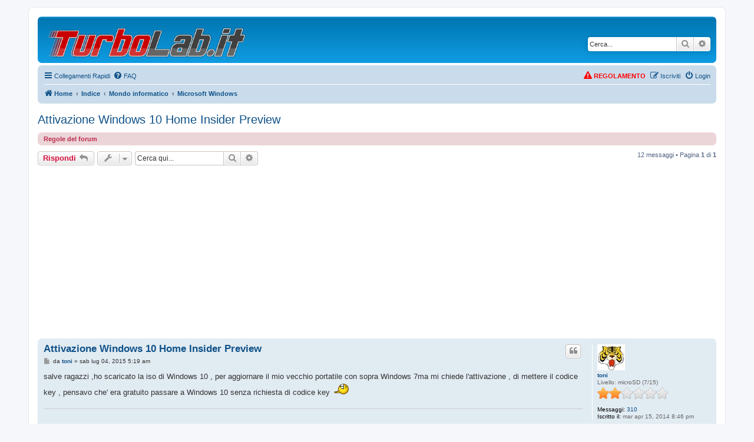

--- FILE ---
content_type: text/html; charset=UTF-8
request_url: https://turbolab.it/forum/viewtopic.php?t=3988
body_size: 16467
content:
<!DOCTYPE html>
<html dir="ltr" lang="it">
<head>
<meta charset="utf-8" />
<meta http-equiv="X-UA-Compatible" content="IE=edge">
<meta name="viewport" content="width=device-width, initial-scale=1" />

        <!-- App Indexing for Google Search -->
        <link href="android-app://com.quoord.tapatalkpro.activity/tapatalk/turbolab.it/forum/?ttfid=66776&location=topic&tid=3988&page=1&perpage=25&channel=google-indexing" rel="alternate" />
        <link href="ios-app://307880732/tapatalk/turbolab.it/forum/?ttfid=66776&location=topic&tid=3988&page=1&perpage=25&channel=google-indexing" rel="alternate" />
        
        <link href="./mobiquo/smartbanner/manifest.json" rel="manifest">
        
        <meta name="apple-itunes-app" content="app-id=307880732, affiliate-data=at=10lR7C, app-argument=tapatalk://turbolab.it/forum/?ttfid=66776&location=topic&tid=3988&page=1&perpage=25" />
        
<title>Attivazione Windows 10 Home Insider Preview - TurboLab.it</title>

	<link rel="alternate" type="application/atom+xml" title="Feed - TurboLab.it" href="/forum/feed?sid=20802c7e9d07ca4c757630b15a5bb0b2">		<link rel="alternate" type="application/atom+xml" title="Feed - Tutti i forum" href="/forum/feed/forums?sid=20802c7e9d07ca4c757630b15a5bb0b2">	<link rel="alternate" type="application/atom+xml" title="Feed - Nuovi argomenti" href="/forum/feed/topics?sid=20802c7e9d07ca4c757630b15a5bb0b2">	<link rel="alternate" type="application/atom+xml" title="Feed - Argomenti attivi" href="/forum/feed/topics_active?sid=20802c7e9d07ca4c757630b15a5bb0b2">	<link rel="alternate" type="application/atom+xml" title="Feed - Forum - Microsoft Windows" href="/forum/feed/forum/9?sid=20802c7e9d07ca4c757630b15a5bb0b2">	<link rel="alternate" type="application/atom+xml" title="Feed - Argomento - Attivazione Windows 10 Home Insider Preview" href="/forum/feed/topic/3988?sid=20802c7e9d07ca4c757630b15a5bb0b2">	
	<link rel="canonical" href="https://turbolab.it/forum/viewtopic.php?t=3988">

<!--
	phpBB style name: prosilver
	Based on style:   prosilver (this is the default phpBB3 style)
	Original author:  Tom Beddard ( http://www.subBlue.com/ )
	Modified by:
-->

<link href="./assets/css/font-awesome.min.css?assets_version=1111" rel="stylesheet">
<link href="./styles/prosilver/theme/stylesheet.css?assets_version=1111" rel="stylesheet">
<link href="./styles/prosilver/theme/it/stylesheet.css?assets_version=1111" rel="stylesheet">




<!--[if lte IE 9]>
	<link href="./styles/prosilver/theme/tweaks.css?assets_version=1111" rel="stylesheet">
<![endif]-->

<meta name="description" content="salve ragazzi ,ho scaricato la iso di Windows 10 , per aggiornare il mio vecchio portatile con sopra Windows 7ma mi chiede l'attivazione , di mettere il codice">
<meta name="twitter:card" content="summary">
<meta name="twitter:site" content="@TurboLabIt">
<meta property="og:locale" content="it_IT">
<meta property="og:site_name" content="TurboLab.it">
<meta property="og:url" content="https://turbolab.it/forum/viewtopic.php?t=3988">
<meta property="og:type" content="article">
<meta property="og:title" content="Attivazione Windows 10 Home Insider Preview">
<meta property="og:description" content="salve ragazzi ,ho scaricato la iso di Windows 10 , per aggiornare il mio vecchio portatile con sopra Windows 7ma mi chiede l'attivazione , di mettere il codice">
<meta property="article:published_time" content="2015-07-04T05:19:44+02:00">
<meta property="article:section" content="Microsoft Windows">
<meta property="article:publisher" content="https://www.facebook.com/TurboLab.it/">
<script type="application/ld+json">
{"@context":"http://schema.org","@type":"DiscussionForumPosting","@id":"https://turbolab.it/forum/viewtopic.php?t=3988","headline":"Attivazione Windows 10 Home Insider Preview","description":"salve ragazzi ,ho scaricato la iso di Windows 10 , per aggiornare il mio vecchio portatile con sopra Windows 7ma mi chiede l'attivazione , di mettere il codice","author":{"@type":"Person","name":"toni"},"datePublished":"2015-07-04T05:19:44+02:00","publisher":{"@type":"Organization","name":"TurboLab.it","url":"https://turbolab.it/forum"}}
</script>

<!-- START TurboLab.it integration 01-header.html.twig -->
<link rel="shortcut icon" href="/favicon.ico" />
<link rel="manifest" crossorigin="use-credentials" href="/manifest.json">
<link rel="preload" href="/build/forum.db9efe12.css" as="style" onload="this.onload=null;this.rel='stylesheet'">

        <script>window.tliExpectAxx = true;</script>

<script async src="https://pagead2.googlesyndication.com/pagead/js/adsbygoogle.js?client=ca-pub-1454166339150429"
        crossorigin="anonymous"></script>

<script async src="https://fundingchoicesmessages.google.com/i/pub-1454166339150429?ers=1"></script><script>(function() {function signalGooglefcPresent() {if (!window.frames['googlefcPresent']) {if (document.body) {const iframe = document.createElement('iframe'); iframe.style = 'width: 0; height: 0; border: none; z-index: -1000; left: -1000px; top: -1000px;'; iframe.style.display = 'none'; iframe.name = 'googlefcPresent'; document.body.appendChild(iframe);} else {setTimeout(signalGooglefcPresent, 0);}}}signalGooglefcPresent();})();</script>

<!-- END TurboLab.it integration 01-header.html.twig -->



					<!-- Global site tag (gtag.js) - Google Analytics -->
		<script async src="https://www.googletagmanager.com/gtag/js?id=G-BMZ19KGXP8"></script>
		<script>
			window.dataLayer = window.dataLayer || [];
			function gtag(){dataLayer.push(arguments);}
			gtag('js', new Date());

			gtag('config', 'G-BMZ19KGXP8', {'anonymize_ip': true,});
		</script>
	
</head>
<body id="phpbb" class="nojs notouch section-viewtopic ltr ">


<div id="wrap" class="wrap">
	<a id="top" class="top-anchor" accesskey="t"></a>
	<div id="page-header">
		<div class="headerbar" role="banner">
					<div class="inner">

			<div id="site-description" class="site-description">
		<a id="logo" class="logo" href="https://turbolab.it" title="Home">
					<span class="site_logo"></span>
				</a>
				<h1>TurboLab.it</h1>
				<p>Il forum italiano su PC, Internet e smartphone</p>
				<p class="skiplink"><a href="#start_here">Passa al contenuto</a></p>
			</div>

									<div id="search-box" class="search-box search-header" role="search">
				<form action="./search.php?sid=20802c7e9d07ca4c757630b15a5bb0b2" method="get" id="search">
				<fieldset>
					<input name="keywords" id="keywords" type="search" maxlength="128" title="Ricerca per termini" class="inputbox search tiny" size="20" value="" placeholder="Cerca..." />
					<button class="button button-search" type="submit" title="Cerca">
						<i class="icon fa-search fa-fw" aria-hidden="true"></i><span class="sr-only">Cerca</span>
					</button>
					<a href="./search.php?sid=20802c7e9d07ca4c757630b15a5bb0b2" class="button button-search-end" title="Ricerca avanzata">
						<i class="icon fa-cog fa-fw" aria-hidden="true"></i><span class="sr-only">Ricerca avanzata</span>
					</a>
					<input type="hidden" name="sid" value="20802c7e9d07ca4c757630b15a5bb0b2" />

				</fieldset>
				</form>
			</div>
						
			</div>
					</div>
				<div class="navbar" role="navigation">
	<div class="inner">

	<ul id="nav-main" class="nav-main linklist" role="menubar">

		<li id="quick-links" class="quick-links dropdown-container responsive-menu" data-skip-responsive="true">
			<a href="#" class="dropdown-trigger">
				<i class="icon fa-bars fa-fw" aria-hidden="true"></i><span>Collegamenti Rapidi</span>
			</a>
			<div class="dropdown">
				<div class="pointer"><div class="pointer-inner"></div></div>
				<ul class="dropdown-contents" role="menu">
					
											<li class="separator"></li>
																									<li>
								<a href="./search.php?search_id=unanswered&amp;sid=20802c7e9d07ca4c757630b15a5bb0b2" role="menuitem">
									<i class="icon fa-file-o fa-fw icon-gray" aria-hidden="true"></i><span>Argomenti senza risposta</span>
								</a>
							</li>
							<li>
								<a href="./search.php?search_id=active_topics&amp;sid=20802c7e9d07ca4c757630b15a5bb0b2" role="menuitem">
									<i class="icon fa-file-o fa-fw icon-blue" aria-hidden="true"></i><span>Argomenti attivi</span>
								</a>
							</li>
							<li class="separator"></li>
							<li>
								<a href="./search.php?sid=20802c7e9d07ca4c757630b15a5bb0b2" role="menuitem">
									<i class="icon fa-search fa-fw" aria-hidden="true"></i><span>Cerca</span>
								</a>
							</li>
					
										<li class="separator"></li>

						<li>
		<a href="/forum/thankslist?sid=20802c7e9d07ca4c757630b15a5bb0b2"  role="menuitem">
			<i class="icon fa-thumbs-o-up fa-fw" aria-hidden="true"></i><span>Thanks list</span>
		</a>
	</li>
				</ul>
			</div>
		</li>

				<li data-skip-responsive="true">
			<a href="/forum/help/faq?sid=20802c7e9d07ca4c757630b15a5bb0b2" rel="help" title="FAQ (Domande Frequenti)" role="menuitem">
				<i class="icon fa-question-circle fa-fw" aria-hidden="true"></i><span>FAQ</span>
			</a>
		</li>
						
			<li class="rightside"  data-skip-responsive="true">
			<a href="./ucp.php?mode=login&amp;redirect=viewtopic.php%3Ft%3D3988&amp;sid=20802c7e9d07ca4c757630b15a5bb0b2" title="Login" accesskey="x" role="menuitem">
				<i class="icon fa-power-off fa-fw" aria-hidden="true"></i><span>Login</span>
			</a>
		</li>
					<li class="rightside" data-skip-responsive="true">
				<a href="./ucp.php?mode=register&amp;sid=20802c7e9d07ca4c757630b15a5bb0b2" role="menuitem">
					<i class="icon fa-pencil-square-o  fa-fw" aria-hidden="true"></i><span>Iscriviti</span>
				</a>
			</li>
						</ul>

	<ul id="nav-breadcrumbs" class="nav-breadcrumbs linklist navlinks" role="menubar">
				
		
		<li class="breadcrumbs" itemscope itemtype="https://schema.org/BreadcrumbList">

							<span class="crumb" itemtype="https://schema.org/ListItem" itemprop="itemListElement" itemscope><a itemprop="item" href="https://turbolab.it" data-navbar-reference="home"><i class="icon fa-home fa-fw" aria-hidden="true"></i><span itemprop="name">Home</span></a><meta itemprop="position" content="1" /></span>
			
							<span class="crumb" itemtype="https://schema.org/ListItem" itemprop="itemListElement" itemscope><a itemprop="item" href="./index.php?sid=20802c7e9d07ca4c757630b15a5bb0b2" accesskey="h" data-navbar-reference="index"><span itemprop="name">Indice</span></a><meta itemprop="position" content="2" /></span>

											
								<span class="crumb" itemtype="https://schema.org/ListItem" itemprop="itemListElement" itemscope data-forum-id="8"><a itemprop="item" href="./viewforum.php?f=8&amp;sid=20802c7e9d07ca4c757630b15a5bb0b2"><span itemprop="name">Mondo informatico</span></a><meta itemprop="position" content="3" /></span>
															
								<span class="crumb" itemtype="https://schema.org/ListItem" itemprop="itemListElement" itemscope data-forum-id="9"><a itemprop="item" href="./viewforum.php?f=9&amp;sid=20802c7e9d07ca4c757630b15a5bb0b2"><span itemprop="name">Microsoft Windows</span></a><meta itemprop="position" content="4" /></span>
							
					</li>

		
					<li class="rightside responsive-search">
				<a href="./search.php?sid=20802c7e9d07ca4c757630b15a5bb0b2" title="Visualizza le opzioni di ricerca avanzata" role="menuitem">
					<i class="icon fa-search fa-fw" aria-hidden="true"></i><span class="sr-only">Cerca</span>
				</a>
			</li>
			</ul>

	</div>
</div>
	</div>

	
	<a id="start_here" class="anchor"></a>
	<div id="page-body" class="page-body" role="main">
		
		
<!-- START TurboLab.it integration 09-overall-header.html.twig -->

        <div class="tli-handstop"
     style="border-style: dashed; border-width: thick; border-color: red; margin-bottom:10px; display: block; padding: 5px; display:none;">
    <img loading="lazy" src="/images/handstop.png" class="economics-handstop-icon" width="50" style="padding: 10px; float: left" />
    <p>Per favore, <a href="/3557">aggiungi <em>TurboLab.it</em> alle eccezioni del tuo <strong>Ad Blocker</strong></a>.
        Siamo un progetto no-profit, e la pubblicità è indispensabile per pagare le spese. Grazie per il tuo "unblock"!</p>
    <p>In ogni caso, rispettiamo la tua scelta: se deciderai di non sbloccarci, potrai comunque utilizzare il sito senza alcuna limitazione.</p>
    <p style="margin-bottom: 0px; text-align: center"><a href="#" class="economics-hide-handstop">Nascondi avviso per 3 giorni</a></p>
</div>

<div id="tli-darken"></div>




<!-- END TurboLab.it integration 09-overall-header.html.twig -->

<h2 class="topic-title"><a href="./viewtopic.php?t=3988&amp;sid=20802c7e9d07ca4c757630b15a5bb0b2">Attivazione Windows 10 Home Insider Preview</a></h2>
<!-- NOTE: remove the style="display: none" when you want to have the forum description on the topic body -->
<div style="display: none !important;"><wrapper>Se Windows genera un errore, hai un problema di virus o vuoi discutere/segnalare l'uscita della nuova versione di un software per la piattaforma Microsoft, questa è la sezione giusta.</wrapper><br /></div>

	<div class="rules">
		<div class="inner">

					<strong>Regole del forum</strong><br />
			<wrapper></wrapper>
		
		</div>
	</div>

<div class="action-bar bar-top">
	
			<a href="./posting.php?mode=reply&amp;t=3988&amp;sid=20802c7e9d07ca4c757630b15a5bb0b2" class="button" title="Rispondi al messaggio">
							<span>Rispondi</span> <i class="icon fa-reply fa-fw" aria-hidden="true"></i>
					</a>
	
			<div class="dropdown-container dropdown-button-control topic-tools">
		<span title="Strumenti argomento" class="button button-secondary dropdown-trigger dropdown-select">
			<i class="icon fa-wrench fa-fw" aria-hidden="true"></i>
			<span class="caret"><i class="icon fa-sort-down fa-fw" aria-hidden="true"></i></span>
		</span>
		<div class="dropdown">
			<div class="pointer"><div class="pointer-inner"></div></div>
			<ul class="dropdown-contents">
																												<li>
					<a href="./viewtopic.php?t=3988&amp;sid=20802c7e9d07ca4c757630b15a5bb0b2&amp;view=print" title="Stampa pagina" accesskey="p">
						<i class="icon fa-print fa-fw" aria-hidden="true"></i><span>Stampa pagina</span>
					</a>
				</li>
											</ul>
		</div>
	</div>
	
			<div class="search-box" role="search">
			<form method="get" id="topic-search" action="./search.php?sid=20802c7e9d07ca4c757630b15a5bb0b2">
			<fieldset>
				<input class="inputbox search tiny"  type="search" name="keywords" id="search_keywords" size="20" placeholder="Cerca qui..." />
				<button class="button button-search" type="submit" title="Cerca">
					<i class="icon fa-search fa-fw" aria-hidden="true"></i><span class="sr-only">Cerca</span>
				</button>
				<a href="./search.php?sid=20802c7e9d07ca4c757630b15a5bb0b2" class="button button-search-end" title="Ricerca avanzata">
					<i class="icon fa-cog fa-fw" aria-hidden="true"></i><span class="sr-only">Ricerca avanzata</span>
				</a>
				<input type="hidden" name="t" value="3988" />
<input type="hidden" name="sf" value="msgonly" />
<input type="hidden" name="sid" value="20802c7e9d07ca4c757630b15a5bb0b2" />

			</fieldset>
			</form>
		</div>
	
			<div class="pagination">
			12 messaggi
							&bull; Pagina <strong>1</strong> di <strong>1</strong>
					</div>
		</div>




			<div id="p37674" class="post has-profile bg2">
		<div class="inner">

		<dl class="postprofile" id="profile37674">
			<dt class="has-profile-rank has-avatar">
				<div class="avatar-container">
																<a href="./memberlist.php?mode=viewprofile&amp;u=582&amp;sid=20802c7e9d07ca4c757630b15a5bb0b2" class="avatar"><img class="avatar" src="./download/file.php?avatar=582_1397661881.jpg" width="47" height="44" alt="Avatar utente" /></a>														</div>
								<a href="./memberlist.php?mode=viewprofile&amp;u=582&amp;sid=20802c7e9d07ca4c757630b15a5bb0b2" class="username">toni</a>							</dt>

						<dd class="profile-rank">Livello: microSD (7/15)<br /><img src="./images/ranks/rank4.png" alt="Livello: microSD (7/15)" title="Livello: microSD (7/15)" /></dd>			
		<dd class="profile-posts"><strong>Messaggi:</strong> <a href="./search.php?author_id=582&amp;sr=posts&amp;sid=20802c7e9d07ca4c757630b15a5bb0b2">310</a></dd>		<dd class="profile-joined"><strong>Iscritto il:</strong> mar apr 15, 2014 8:46 pm</dd>		
		
						    <dd class="profile-posts" data-user-give-id="582"></dd>
    <dd class="profile-posts" data-user-receive-id="582"></dd>

						
		</dl>

		<div class="postbody">
						<div id="post_content37674">

					<h3 class="first">
						<a href="./viewtopic.php?p=37674&amp;sid=20802c7e9d07ca4c757630b15a5bb0b2#p37674">Attivazione Windows 10 Home Insider Preview</a>
		</h3>

													<ul class="post-buttons">
																																									<li>
							<a href="./posting.php?mode=quote&amp;p=37674&amp;sid=20802c7e9d07ca4c757630b15a5bb0b2" title="Rispondi citando" class="button button-icon-only">
								<i class="icon fa-quote-left fa-fw" aria-hidden="true"></i><span class="sr-only">Cita</span>
							</a>
						</li>
											

				</ul>
							
						<p class="author">
									<a class="unread" href="./viewtopic.php?p=37674&amp;sid=20802c7e9d07ca4c757630b15a5bb0b2#p37674" title="Messaggio">
						<i class="icon fa-file fa-fw icon-lightgray icon-md" aria-hidden="true"></i><span class="sr-only">Messaggio</span>
					</a>
								<span class="responsive-hide">da <strong><a href="./memberlist.php?mode=viewprofile&amp;u=582&amp;sid=20802c7e9d07ca4c757630b15a5bb0b2" class="username">toni</a></strong> &raquo; </span><time datetime="2015-07-04T03:19:44+00:00">sab lug 04, 2015 5:19 am</time>
			</p>
			
<!-- START TurboLab.it integration post-axx.html.twig -->

        <div class="tli-handstop"
     style="border-style: dashed; border-width: thick; border-color: red; margin-bottom:10px; display: block; padding: 5px; display:none;">
    <img loading="lazy" src="/images/handstop.png" class="economics-handstop-icon" width="50" style="padding: 10px; float: left" />
    <p>Per favore, <a href="/3557">aggiungi <em>TurboLab.it</em> alle eccezioni del tuo <strong>Ad Blocker</strong></a>.
        Siamo un progetto no-profit, e la pubblicità è indispensabile per pagare le spese. Grazie per il tuo "unblock"!</p>
    <p>In ogni caso, rispettiamo la tua scelta: se deciderai di non sbloccarci, potrai comunque utilizzare il sito senza alcuna limitazione.</p>
    <p style="margin-bottom: 0px; text-align: center"><a href="#" class="economics-hide-handstop">Nascondi avviso per 3 giorni</a></p>
</div>

<!-- END TurboLab.it integration post-axx.html.twig -->

			
			
			
			<div class="content"><wrapper>salve ragazzi ,ho scaricato la iso  di Windows 10 , per aggiornare il mio vecchio portatile con sopra Windows 7ma mi chiede l'attivazione , di mettere il codice key , pensavo che' era gratuito passare a  Windows 10 senza richiesta di codice key  <img class="smilies" src="./images/smilies/icon_lol.gif" width="29" height="25" alt=":stralol:" title="Laughing"></wrapper></div>

			
			
									
						<div id='list_thanks37674'>
</div>
<div id='div_post_reput37674'>
</div>

							<div id="sig37674" class="signature"><wrapper></wrapper></div>			
						</div>

		</div>

				<div class="back2top">
			
    
			<a href="#top" class="top" title="Top">
				<i class="icon fa-chevron-circle-up fa-fw icon-gray" aria-hidden="true"></i>
				<span class="sr-only">Top</span>
			</a>
					</div>
		
		</div>
	</div>

				<div id="p37677" class="post has-profile bg1">
		<div class="inner">

		<dl class="postprofile" id="profile37677">
			<dt class="has-profile-rank has-avatar">
				<div class="avatar-container">
																<a href="./memberlist.php?mode=viewprofile&amp;u=481&amp;sid=20802c7e9d07ca4c757630b15a5bb0b2" class="avatar"><img class="avatar" src="./download/file.php?avatar=481_1414611175.jpg" width="128" height="96" alt="Avatar utente" /></a>														</div>
								<a href="./memberlist.php?mode=viewprofile&amp;u=481&amp;sid=20802c7e9d07ca4c757630b15a5bb0b2" class="username">gioia271965</a>							</dt>

						<dd class="profile-rank">Livello: Chiavetta USB (8/15)<br /><img src="./images/ranks/rank5.png" alt="Livello: Chiavetta USB (8/15)" title="Livello: Chiavetta USB (8/15)" /></dd>			
		<dd class="profile-posts"><strong>Messaggi:</strong> <a href="./search.php?author_id=481&amp;sr=posts&amp;sid=20802c7e9d07ca4c757630b15a5bb0b2">490</a></dd>		<dd class="profile-joined"><strong>Iscritto il:</strong> lun mar 24, 2014 2:22 pm</dd>		
		
											<dd class="profile-custom-field profile-phpbb_location"><strong>Località:</strong> Taranto</dd>
							    <dd class="profile-posts" data-user-give-id="481"></dd>
    <dd class="profile-posts" data-user-receive-id="481"></dd>

						
		</dl>

		<div class="postbody">
						<div id="post_content37677">

					<h3 >
						<a href="./viewtopic.php?p=37677&amp;sid=20802c7e9d07ca4c757630b15a5bb0b2#p37677">Re: attivazione windows 10 home insider previwe</a>
		</h3>

													<ul class="post-buttons">
																																									<li>
							<a href="./posting.php?mode=quote&amp;p=37677&amp;sid=20802c7e9d07ca4c757630b15a5bb0b2" title="Rispondi citando" class="button button-icon-only">
								<i class="icon fa-quote-left fa-fw" aria-hidden="true"></i><span class="sr-only">Cita</span>
							</a>
						</li>
											

				</ul>
							
						<p class="author">
									<a class="unread" href="./viewtopic.php?p=37677&amp;sid=20802c7e9d07ca4c757630b15a5bb0b2#p37677" title="Messaggio">
						<i class="icon fa-file fa-fw icon-lightgray icon-md" aria-hidden="true"></i><span class="sr-only">Messaggio</span>
					</a>
								<span class="responsive-hide">da <strong><a href="./memberlist.php?mode=viewprofile&amp;u=481&amp;sid=20802c7e9d07ca4c757630b15a5bb0b2" class="username">gioia271965</a></strong> &raquo; </span><time datetime="2015-07-04T05:03:01+00:00">sab lug 04, 2015 7:03 am</time>
			</p>
			
<!-- START TurboLab.it integration post-axx.html.twig -->


<!-- END TurboLab.it integration post-axx.html.twig -->

			
			
			
			<div class="content"><wrapper>Forse perchè non è l'aggiornamento gratuito promesso...sapevo che arrivava verso la fine di luglio...</wrapper></div>

			
			
									
						<div id='list_thanks37677'>
</div>
<div id='div_post_reput37677'>
</div>

							<div id="sig37677" class="signature"><wrapper>Se vuoi conoscere veramente una persona, guarda il suo Hard Disk!<strong class="text-strong"></strong></wrapper></div>			
						</div>

		</div>

				<div class="back2top">
			
    
			<a href="#top" class="top" title="Top">
				<i class="icon fa-chevron-circle-up fa-fw icon-gray" aria-hidden="true"></i>
				<span class="sr-only">Top</span>
			</a>
					</div>
		
		</div>
	</div>

				<div id="p37685" class="post has-profile bg2">
		<div class="inner">

		<dl class="postprofile" id="profile37685">
			<dt class="has-profile-rank has-avatar">
				<div class="avatar-container">
																<a href="./memberlist.php?mode=viewprofile&amp;u=59&amp;sid=20802c7e9d07ca4c757630b15a5bb0b2" class="avatar"><img class="avatar" src="./download/file.php?avatar=59_1484640096.jpg" width="128" height="128" alt="Avatar utente" /></a>														</div>
								<a href="./memberlist.php?mode=viewprofile&amp;u=59&amp;sid=20802c7e9d07ca4c757630b15a5bb0b2" class="username">The Doctor</a>							</dt>

						<dd class="profile-rank">Livello: Storage Area Network (12/15)<br /><img src="./images/ranks/rank9.png" alt="Livello: Storage Area Network (12/15)" title="Livello: Storage Area Network (12/15)" /></dd>			
		<dd class="profile-posts"><strong>Messaggi:</strong> <a href="./search.php?author_id=59&amp;sr=posts&amp;sid=20802c7e9d07ca4c757630b15a5bb0b2">1947</a></dd>		<dd class="profile-joined"><strong>Iscritto il:</strong> mer mag 01, 2013 3:46 pm</dd>		
		
											<dd class="profile-custom-field profile-phpbb_location"><strong>Località:</strong> Firenze</dd>
												    <dd class="profile-posts" data-user-give-id="59"></dd>
    <dd class="profile-posts" data-user-receive-id="59"></dd>

							<dd class="profile-contact">
				<strong>Contatta:</strong>
				<div class="dropdown-container dropdown-left">
					<a href="#" class="dropdown-trigger" title="Contatta The Doctor">
						<i class="icon fa-commenting-o fa-fw icon-lg" aria-hidden="true"></i><span class="sr-only">Contatta The Doctor</span>
					</a>
					<div class="dropdown">
						<div class="pointer"><div class="pointer-inner"></div></div>
						<div class="dropdown-contents contact-icons">
																																								<div>
																	<a href="http://0.0.0.0" title="Sito web" class="last-cell">
										<span class="contact-icon phpbb_website-icon">Sito web</span>									</a>
																	</div>
																					</div>
					</div>
				</div>
			</dd>
				
		</dl>

		<div class="postbody">
						<div id="post_content37685">

					<h3 >
						<a href="./viewtopic.php?p=37685&amp;sid=20802c7e9d07ca4c757630b15a5bb0b2#p37685">Re: attivazione windows 10 home insider previwe</a>
		</h3>

													<ul class="post-buttons">
																																									<li>
							<a href="./posting.php?mode=quote&amp;p=37685&amp;sid=20802c7e9d07ca4c757630b15a5bb0b2" title="Rispondi citando" class="button button-icon-only">
								<i class="icon fa-quote-left fa-fw" aria-hidden="true"></i><span class="sr-only">Cita</span>
							</a>
						</li>
											

				</ul>
							
						<p class="author">
									<a class="unread" href="./viewtopic.php?p=37685&amp;sid=20802c7e9d07ca4c757630b15a5bb0b2#p37685" title="Messaggio">
						<i class="icon fa-file fa-fw icon-lightgray icon-md" aria-hidden="true"></i><span class="sr-only">Messaggio</span>
					</a>
								<span class="responsive-hide">da <strong><a href="./memberlist.php?mode=viewprofile&amp;u=59&amp;sid=20802c7e9d07ca4c757630b15a5bb0b2" class="username">The Doctor</a></strong> &raquo; </span><time datetime="2015-07-04T09:22:15+00:00">sab lug 04, 2015 11:22 am</time>
			</p>
			
<!-- START TurboLab.it integration post-axx.html.twig -->


<!-- END TurboLab.it integration post-axx.html.twig -->

			
			
			
			<div class="content"><wrapper><blockquote><div><cite>toni ha scritto:</cite>salve ragazzi ,ho scaricato la iso  di Windows 10 , per aggiornare il mio vecchio portatile con sopra Windows 7ma mi chiede l'attivazione , di mettere il codice key , pensavo che' era gratuito passare a  Windows 10 senza richiesta di codice key  <img class="smilies" src="./images/smilies/icon_lol.gif" width="29" height="25" alt=":stralol:" title="Laughing"></div></blockquote>
Il codice seriale per l'attivazione della versione di valutazione lo fornisce la stessa Microsoft.</wrapper></div>

			
			
									
						<div id='list_thanks37685'>
</div>
<div id='div_post_reput37685'>
</div>

										
						</div>

		</div>

				<div class="back2top">
			
    
			<a href="#top" class="top" title="Top">
				<i class="icon fa-chevron-circle-up fa-fw icon-gray" aria-hidden="true"></i>
				<span class="sr-only">Top</span>
			</a>
					</div>
		
		</div>
	</div>

				<div id="p37690" class="post has-profile bg1">
		<div class="inner">

		<dl class="postprofile" id="profile37690">
			<dt class="has-profile-rank has-avatar">
				<div class="avatar-container">
																<a href="./memberlist.php?mode=viewprofile&amp;u=582&amp;sid=20802c7e9d07ca4c757630b15a5bb0b2" class="avatar"><img class="avatar" src="./download/file.php?avatar=582_1397661881.jpg" width="47" height="44" alt="Avatar utente" /></a>														</div>
								<a href="./memberlist.php?mode=viewprofile&amp;u=582&amp;sid=20802c7e9d07ca4c757630b15a5bb0b2" class="username">toni</a>							</dt>

						<dd class="profile-rank">Livello: microSD (7/15)<br /><img src="./images/ranks/rank4.png" alt="Livello: microSD (7/15)" title="Livello: microSD (7/15)" /></dd>			
		<dd class="profile-posts"><strong>Messaggi:</strong> <a href="./search.php?author_id=582&amp;sr=posts&amp;sid=20802c7e9d07ca4c757630b15a5bb0b2">310</a></dd>		<dd class="profile-joined"><strong>Iscritto il:</strong> mar apr 15, 2014 8:46 pm</dd>		
		
						    <dd class="profile-posts" data-user-give-id="582"></dd>
    <dd class="profile-posts" data-user-receive-id="582"></dd>

						
		</dl>

		<div class="postbody">
						<div id="post_content37690">

					<h3 >
						<a href="./viewtopic.php?p=37690&amp;sid=20802c7e9d07ca4c757630b15a5bb0b2#p37690">Re: attivazione windows 10 home insider previwe</a>
		</h3>

													<ul class="post-buttons">
																																									<li>
							<a href="./posting.php?mode=quote&amp;p=37690&amp;sid=20802c7e9d07ca4c757630b15a5bb0b2" title="Rispondi citando" class="button button-icon-only">
								<i class="icon fa-quote-left fa-fw" aria-hidden="true"></i><span class="sr-only">Cita</span>
							</a>
						</li>
											

				</ul>
							
						<p class="author">
									<a class="unread" href="./viewtopic.php?p=37690&amp;sid=20802c7e9d07ca4c757630b15a5bb0b2#p37690" title="Messaggio">
						<i class="icon fa-file fa-fw icon-lightgray icon-md" aria-hidden="true"></i><span class="sr-only">Messaggio</span>
					</a>
								<span class="responsive-hide">da <strong><a href="./memberlist.php?mode=viewprofile&amp;u=582&amp;sid=20802c7e9d07ca4c757630b15a5bb0b2" class="username">toni</a></strong> &raquo; </span><time datetime="2015-07-04T10:18:58+00:00">sab lug 04, 2015 12:18 pm</time>
			</p>
			
<!-- START TurboLab.it integration post-axx.html.twig -->


<!-- END TurboLab.it integration post-axx.html.twig -->

			
			
			
			<div class="content"><wrapper>Scusa <br>
Dove lo vado a prendere ?</wrapper></div>

			
			
									
						<div id='list_thanks37690'>
</div>
<div id='div_post_reput37690'>
</div>

							<div id="sig37690" class="signature"><wrapper></wrapper></div>			
						</div>

		</div>

				<div class="back2top">
			
    
			<a href="#top" class="top" title="Top">
				<i class="icon fa-chevron-circle-up fa-fw icon-gray" aria-hidden="true"></i>
				<span class="sr-only">Top</span>
			</a>
					</div>
		
		</div>
	</div>

				<div id="p37693" class="post has-profile bg2">
		<div class="inner">

		<dl class="postprofile" id="profile37693">
			<dt class="has-profile-rank has-avatar">
				<div class="avatar-container">
																<a href="./memberlist.php?mode=viewprofile&amp;u=582&amp;sid=20802c7e9d07ca4c757630b15a5bb0b2" class="avatar"><img class="avatar" src="./download/file.php?avatar=582_1397661881.jpg" width="47" height="44" alt="Avatar utente" /></a>														</div>
								<a href="./memberlist.php?mode=viewprofile&amp;u=582&amp;sid=20802c7e9d07ca4c757630b15a5bb0b2" class="username">toni</a>							</dt>

						<dd class="profile-rank">Livello: microSD (7/15)<br /><img src="./images/ranks/rank4.png" alt="Livello: microSD (7/15)" title="Livello: microSD (7/15)" /></dd>			
		<dd class="profile-posts"><strong>Messaggi:</strong> <a href="./search.php?author_id=582&amp;sr=posts&amp;sid=20802c7e9d07ca4c757630b15a5bb0b2">310</a></dd>		<dd class="profile-joined"><strong>Iscritto il:</strong> mar apr 15, 2014 8:46 pm</dd>		
		
						    <dd class="profile-posts" data-user-give-id="582"></dd>
    <dd class="profile-posts" data-user-receive-id="582"></dd>

						
		</dl>

		<div class="postbody">
						<div id="post_content37693">

					<h3 >
						<a href="./viewtopic.php?p=37693&amp;sid=20802c7e9d07ca4c757630b15a5bb0b2#p37693">Re: attivazione windows 10 home insider previwe</a>
		</h3>

													<ul class="post-buttons">
																																									<li>
							<a href="./posting.php?mode=quote&amp;p=37693&amp;sid=20802c7e9d07ca4c757630b15a5bb0b2" title="Rispondi citando" class="button button-icon-only">
								<i class="icon fa-quote-left fa-fw" aria-hidden="true"></i><span class="sr-only">Cita</span>
							</a>
						</li>
											

				</ul>
							
						<p class="author">
									<a class="unread" href="./viewtopic.php?p=37693&amp;sid=20802c7e9d07ca4c757630b15a5bb0b2#p37693" title="Messaggio">
						<i class="icon fa-file fa-fw icon-lightgray icon-md" aria-hidden="true"></i><span class="sr-only">Messaggio</span>
					</a>
								<span class="responsive-hide">da <strong><a href="./memberlist.php?mode=viewprofile&amp;u=582&amp;sid=20802c7e9d07ca4c757630b15a5bb0b2" class="username">toni</a></strong> &raquo; </span><time datetime="2015-07-04T11:23:42+00:00">sab lug 04, 2015 1:23 pm</time>
			</p>
			
<!-- START TurboLab.it integration post-axx.html.twig -->


<!-- END TurboLab.it integration post-axx.html.twig -->

			
			
			
			<div class="content"><wrapper>con esattezza il messaggio e' Windows 10 home insider preview build 10162 non riesco ad attivarla , mi chiede il codice key</wrapper></div>

			
			
									
						<div id='list_thanks37693'>
</div>
<div id='div_post_reput37693'>
</div>

							<div id="sig37693" class="signature"><wrapper></wrapper></div>			
						</div>

		</div>

				<div class="back2top">
			
    
			<a href="#top" class="top" title="Top">
				<i class="icon fa-chevron-circle-up fa-fw icon-gray" aria-hidden="true"></i>
				<span class="sr-only">Top</span>
			</a>
					</div>
		
		</div>
	</div>

				<div id="p37695" class="post has-profile bg1">
		<div class="inner">

		<dl class="postprofile" id="profile37695">
			<dt class="has-profile-rank has-avatar">
				<div class="avatar-container">
																<a href="./memberlist.php?mode=viewprofile&amp;u=59&amp;sid=20802c7e9d07ca4c757630b15a5bb0b2" class="avatar"><img class="avatar" src="./download/file.php?avatar=59_1484640096.jpg" width="128" height="128" alt="Avatar utente" /></a>														</div>
								<a href="./memberlist.php?mode=viewprofile&amp;u=59&amp;sid=20802c7e9d07ca4c757630b15a5bb0b2" class="username">The Doctor</a>							</dt>

						<dd class="profile-rank">Livello: Storage Area Network (12/15)<br /><img src="./images/ranks/rank9.png" alt="Livello: Storage Area Network (12/15)" title="Livello: Storage Area Network (12/15)" /></dd>			
		<dd class="profile-posts"><strong>Messaggi:</strong> <a href="./search.php?author_id=59&amp;sr=posts&amp;sid=20802c7e9d07ca4c757630b15a5bb0b2">1947</a></dd>		<dd class="profile-joined"><strong>Iscritto il:</strong> mer mag 01, 2013 3:46 pm</dd>		
		
											<dd class="profile-custom-field profile-phpbb_location"><strong>Località:</strong> Firenze</dd>
												    <dd class="profile-posts" data-user-give-id="59"></dd>
    <dd class="profile-posts" data-user-receive-id="59"></dd>

							<dd class="profile-contact">
				<strong>Contatta:</strong>
				<div class="dropdown-container dropdown-left">
					<a href="#" class="dropdown-trigger" title="Contatta The Doctor">
						<i class="icon fa-commenting-o fa-fw icon-lg" aria-hidden="true"></i><span class="sr-only">Contatta The Doctor</span>
					</a>
					<div class="dropdown">
						<div class="pointer"><div class="pointer-inner"></div></div>
						<div class="dropdown-contents contact-icons">
																																								<div>
																	<a href="http://0.0.0.0" title="Sito web" class="last-cell">
										<span class="contact-icon phpbb_website-icon">Sito web</span>									</a>
																	</div>
																					</div>
					</div>
				</div>
			</dd>
				
		</dl>

		<div class="postbody">
						<div id="post_content37695">

					<h3 >
						<a href="./viewtopic.php?p=37695&amp;sid=20802c7e9d07ca4c757630b15a5bb0b2#p37695">Re: attivazione windows 10 home insider previwe</a>
		</h3>

													<ul class="post-buttons">
																																									<li>
							<a href="./posting.php?mode=quote&amp;p=37695&amp;sid=20802c7e9d07ca4c757630b15a5bb0b2" title="Rispondi citando" class="button button-icon-only">
								<i class="icon fa-quote-left fa-fw" aria-hidden="true"></i><span class="sr-only">Cita</span>
							</a>
						</li>
											

				</ul>
							
						<p class="author">
									<a class="unread" href="./viewtopic.php?p=37695&amp;sid=20802c7e9d07ca4c757630b15a5bb0b2#p37695" title="Messaggio">
						<i class="icon fa-file fa-fw icon-lightgray icon-md" aria-hidden="true"></i><span class="sr-only">Messaggio</span>
					</a>
								<span class="responsive-hide">da <strong><a href="./memberlist.php?mode=viewprofile&amp;u=59&amp;sid=20802c7e9d07ca4c757630b15a5bb0b2" class="username">The Doctor</a></strong> &raquo; </span><time datetime="2015-07-04T11:58:43+00:00">sab lug 04, 2015 1:58 pm</time>
			</p>
			
<!-- START TurboLab.it integration post-axx.html.twig -->


<!-- END TurboLab.it integration post-axx.html.twig -->

			
			
			
			<div class="content"><wrapper><blockquote><div><cite>toni ha scritto:</cite>Scusa <br>
Dove lo vado a prendere ?</div></blockquote>
Qui:<br>

<div class="spoiler_container"><span class="spoiler_button" title="Clicca per mostrare il contenuto nascosto"></span><div class="spoiler_content"><a href="http://www.google.it" class="postlink" target="_blank" rel="noopener noreferrer nofollow">http://www.google.it</a> &gt;&gt;&gt; seriale Windows 10 &gt;&gt;&gt; cerca</div></div><noscript class="spoiler_failsafe"><div>Questo contenuto è nascosto, ma senza JavaScript non puoi gestirlo correttamente. Passa con il mouse sopra a questo testo per visualizzarlo!
<div><a href="http://www.google.it" class="postlink" target="_blank" rel="noopener noreferrer nofollow">http://www.google.it</a> &gt;&gt;&gt; seriale Windows 10 &gt;&gt;&gt; cerca</div></div></noscript></wrapper></div>

			
			
									
						<div id='list_thanks37695'>
</div>
<div id='div_post_reput37695'>
</div>

										
						</div>

		</div>

				<div class="back2top">
			
    
			<a href="#top" class="top" title="Top">
				<i class="icon fa-chevron-circle-up fa-fw icon-gray" aria-hidden="true"></i>
				<span class="sr-only">Top</span>
			</a>
					</div>
		
		</div>
	</div>

				<div id="p37703" class="post has-profile bg2">
		<div class="inner">

		<dl class="postprofile" id="profile37703">
			<dt class="has-profile-rank has-avatar">
				<div class="avatar-container">
																<a href="./memberlist.php?mode=viewprofile&amp;u=582&amp;sid=20802c7e9d07ca4c757630b15a5bb0b2" class="avatar"><img class="avatar" src="./download/file.php?avatar=582_1397661881.jpg" width="47" height="44" alt="Avatar utente" /></a>														</div>
								<a href="./memberlist.php?mode=viewprofile&amp;u=582&amp;sid=20802c7e9d07ca4c757630b15a5bb0b2" class="username">toni</a>							</dt>

						<dd class="profile-rank">Livello: microSD (7/15)<br /><img src="./images/ranks/rank4.png" alt="Livello: microSD (7/15)" title="Livello: microSD (7/15)" /></dd>			
		<dd class="profile-posts"><strong>Messaggi:</strong> <a href="./search.php?author_id=582&amp;sr=posts&amp;sid=20802c7e9d07ca4c757630b15a5bb0b2">310</a></dd>		<dd class="profile-joined"><strong>Iscritto il:</strong> mar apr 15, 2014 8:46 pm</dd>		
		
						    <dd class="profile-posts" data-user-give-id="582"></dd>
    <dd class="profile-posts" data-user-receive-id="582"></dd>

						
		</dl>

		<div class="postbody">
						<div id="post_content37703">

					<h3 >
						<a href="./viewtopic.php?p=37703&amp;sid=20802c7e9d07ca4c757630b15a5bb0b2#p37703">Re: attivazione windows 10 home insider previwe</a>
		</h3>

													<ul class="post-buttons">
																																									<li>
							<a href="./posting.php?mode=quote&amp;p=37703&amp;sid=20802c7e9d07ca4c757630b15a5bb0b2" title="Rispondi citando" class="button button-icon-only">
								<i class="icon fa-quote-left fa-fw" aria-hidden="true"></i><span class="sr-only">Cita</span>
							</a>
						</li>
											

				</ul>
							
						<p class="author">
									<a class="unread" href="./viewtopic.php?p=37703&amp;sid=20802c7e9d07ca4c757630b15a5bb0b2#p37703" title="Messaggio">
						<i class="icon fa-file fa-fw icon-lightgray icon-md" aria-hidden="true"></i><span class="sr-only">Messaggio</span>
					</a>
								<span class="responsive-hide">da <strong><a href="./memberlist.php?mode=viewprofile&amp;u=582&amp;sid=20802c7e9d07ca4c757630b15a5bb0b2" class="username">toni</a></strong> &raquo; </span><time datetime="2015-07-04T19:32:49+00:00">sab lug 04, 2015 9:32 pm</time>
			</p>
			
<!-- START TurboLab.it integration post-axx.html.twig -->


<!-- END TurboLab.it integration post-axx.html.twig -->

			
			
			
			<div class="content"><wrapper>Pensò che w10 non abbia rilevato il sistema operativo originale installato precedentemente</wrapper></div>

			
			
									
						<div id='list_thanks37703'>
</div>
<div id='div_post_reput37703'>
</div>

							<div id="sig37703" class="signature"><wrapper></wrapper></div>			
						</div>

		</div>

				<div class="back2top">
			
    
			<a href="#top" class="top" title="Top">
				<i class="icon fa-chevron-circle-up fa-fw icon-gray" aria-hidden="true"></i>
				<span class="sr-only">Top</span>
			</a>
					</div>
		
		</div>
	</div>

				<div id="p37705" class="post has-profile bg1">
		<div class="inner">

		<dl class="postprofile" id="profile37705">
			<dt class="has-profile-rank has-avatar">
				<div class="avatar-container">
																<a href="./memberlist.php?mode=viewprofile&amp;u=59&amp;sid=20802c7e9d07ca4c757630b15a5bb0b2" class="avatar"><img class="avatar" src="./download/file.php?avatar=59_1484640096.jpg" width="128" height="128" alt="Avatar utente" /></a>														</div>
								<a href="./memberlist.php?mode=viewprofile&amp;u=59&amp;sid=20802c7e9d07ca4c757630b15a5bb0b2" class="username">The Doctor</a>							</dt>

						<dd class="profile-rank">Livello: Storage Area Network (12/15)<br /><img src="./images/ranks/rank9.png" alt="Livello: Storage Area Network (12/15)" title="Livello: Storage Area Network (12/15)" /></dd>			
		<dd class="profile-posts"><strong>Messaggi:</strong> <a href="./search.php?author_id=59&amp;sr=posts&amp;sid=20802c7e9d07ca4c757630b15a5bb0b2">1947</a></dd>		<dd class="profile-joined"><strong>Iscritto il:</strong> mer mag 01, 2013 3:46 pm</dd>		
		
											<dd class="profile-custom-field profile-phpbb_location"><strong>Località:</strong> Firenze</dd>
												    <dd class="profile-posts" data-user-give-id="59"></dd>
    <dd class="profile-posts" data-user-receive-id="59"></dd>

							<dd class="profile-contact">
				<strong>Contatta:</strong>
				<div class="dropdown-container dropdown-left">
					<a href="#" class="dropdown-trigger" title="Contatta The Doctor">
						<i class="icon fa-commenting-o fa-fw icon-lg" aria-hidden="true"></i><span class="sr-only">Contatta The Doctor</span>
					</a>
					<div class="dropdown">
						<div class="pointer"><div class="pointer-inner"></div></div>
						<div class="dropdown-contents contact-icons">
																																								<div>
																	<a href="http://0.0.0.0" title="Sito web" class="last-cell">
										<span class="contact-icon phpbb_website-icon">Sito web</span>									</a>
																	</div>
																					</div>
					</div>
				</div>
			</dd>
				
		</dl>

		<div class="postbody">
						<div id="post_content37705">

					<h3 >
						<a href="./viewtopic.php?p=37705&amp;sid=20802c7e9d07ca4c757630b15a5bb0b2#p37705">Re: attivazione windows 10 home insider previwe</a>
		</h3>

													<ul class="post-buttons">
																																									<li>
							<a href="./posting.php?mode=quote&amp;p=37705&amp;sid=20802c7e9d07ca4c757630b15a5bb0b2" title="Rispondi citando" class="button button-icon-only">
								<i class="icon fa-quote-left fa-fw" aria-hidden="true"></i><span class="sr-only">Cita</span>
							</a>
						</li>
											

				</ul>
							
						<p class="author">
									<a class="unread" href="./viewtopic.php?p=37705&amp;sid=20802c7e9d07ca4c757630b15a5bb0b2#p37705" title="Messaggio">
						<i class="icon fa-file fa-fw icon-lightgray icon-md" aria-hidden="true"></i><span class="sr-only">Messaggio</span>
					</a>
								<span class="responsive-hide">da <strong><a href="./memberlist.php?mode=viewprofile&amp;u=59&amp;sid=20802c7e9d07ca4c757630b15a5bb0b2" class="username">The Doctor</a></strong> &raquo; </span><time datetime="2015-07-04T21:34:39+00:00">sab lug 04, 2015 11:34 pm</time>
			</p>
			
<!-- START TurboLab.it integration post-axx.html.twig -->


<!-- END TurboLab.it integration post-axx.html.twig -->

			
			
			
			<div class="content"><wrapper><blockquote><div><cite>toni ha scritto:</cite>Pensò che w10 non abbia rilevato il sistema operativo originale installato precedentemente</div></blockquote>
Come già detto in precedenza, la versione definitiva di Windows 10 uscirà il 29 luglio (trovi abbondanti nonché ottimi articoli sull'argomento fatti da Zane qui su TurboLab.it). Con essa sarà possibile gratuitamente (per un anno) aggiornare il sistema operativo prendendone il seriale.<br>
<br>
Ora stai ancora installando una versione di valutazione che richiede specificatamente il seriale fornito da Microsoft sul suo sito.<br>
<br>
<a href="http://windows.microsoft.com/it-it/windows/preview-iso" class="postlink" target="_blank" rel="noopener noreferrer nofollow">http://windows.microsoft.com/it-it/windows/preview-iso</a></wrapper></div>

			
			
									
						<div id='list_thanks37705'>
</div>
<div id='div_post_reput37705'>
</div>

										
						</div>

		</div>

				<div class="back2top">
			
    
			<a href="#top" class="top" title="Top">
				<i class="icon fa-chevron-circle-up fa-fw icon-gray" aria-hidden="true"></i>
				<span class="sr-only">Top</span>
			</a>
					</div>
		
		</div>
	</div>

				<div id="p37706" class="post has-profile bg2">
		<div class="inner">

		<dl class="postprofile" id="profile37706">
			<dt class="has-profile-rank has-avatar">
				<div class="avatar-container">
																<a href="./memberlist.php?mode=viewprofile&amp;u=582&amp;sid=20802c7e9d07ca4c757630b15a5bb0b2" class="avatar"><img class="avatar" src="./download/file.php?avatar=582_1397661881.jpg" width="47" height="44" alt="Avatar utente" /></a>														</div>
								<a href="./memberlist.php?mode=viewprofile&amp;u=582&amp;sid=20802c7e9d07ca4c757630b15a5bb0b2" class="username">toni</a>							</dt>

						<dd class="profile-rank">Livello: microSD (7/15)<br /><img src="./images/ranks/rank4.png" alt="Livello: microSD (7/15)" title="Livello: microSD (7/15)" /></dd>			
		<dd class="profile-posts"><strong>Messaggi:</strong> <a href="./search.php?author_id=582&amp;sr=posts&amp;sid=20802c7e9d07ca4c757630b15a5bb0b2">310</a></dd>		<dd class="profile-joined"><strong>Iscritto il:</strong> mar apr 15, 2014 8:46 pm</dd>		
		
						    <dd class="profile-posts" data-user-give-id="582"></dd>
    <dd class="profile-posts" data-user-receive-id="582"></dd>

						
		</dl>

		<div class="postbody">
						<div id="post_content37706">

					<h3 >
						<a href="./viewtopic.php?p=37706&amp;sid=20802c7e9d07ca4c757630b15a5bb0b2#p37706">Re: attivazione windows 10 home insider previwe</a>
		</h3>

													<ul class="post-buttons">
																																									<li>
							<a href="./posting.php?mode=quote&amp;p=37706&amp;sid=20802c7e9d07ca4c757630b15a5bb0b2" title="Rispondi citando" class="button button-icon-only">
								<i class="icon fa-quote-left fa-fw" aria-hidden="true"></i><span class="sr-only">Cita</span>
							</a>
						</li>
											

				</ul>
							
						<p class="author">
									<a class="unread" href="./viewtopic.php?p=37706&amp;sid=20802c7e9d07ca4c757630b15a5bb0b2#p37706" title="Messaggio">
						<i class="icon fa-file fa-fw icon-lightgray icon-md" aria-hidden="true"></i><span class="sr-only">Messaggio</span>
					</a>
								<span class="responsive-hide">da <strong><a href="./memberlist.php?mode=viewprofile&amp;u=582&amp;sid=20802c7e9d07ca4c757630b15a5bb0b2" class="username">toni</a></strong> &raquo; </span><time datetime="2015-07-04T21:38:47+00:00">sab lug 04, 2015 11:38 pm</time>
			</p>
			
<!-- START TurboLab.it integration post-axx.html.twig -->


<!-- END TurboLab.it integration post-axx.html.twig -->

			
			
			
			<div class="content"><wrapper>Capito</wrapper></div>

			
			
									
						<div id='list_thanks37706'>
</div>
<div id='div_post_reput37706'>
</div>

							<div id="sig37706" class="signature"><wrapper></wrapper></div>			
						</div>

		</div>

				<div class="back2top">
			
    
			<a href="#top" class="top" title="Top">
				<i class="icon fa-chevron-circle-up fa-fw icon-gray" aria-hidden="true"></i>
				<span class="sr-only">Top</span>
			</a>
					</div>
		
		</div>
	</div>

				<div id="p37816" class="post has-profile bg1">
		<div class="inner">

		<dl class="postprofile" id="profile37816">
			<dt class="has-profile-rank has-avatar">
				<div class="avatar-container">
																<a href="./memberlist.php?mode=viewprofile&amp;u=582&amp;sid=20802c7e9d07ca4c757630b15a5bb0b2" class="avatar"><img class="avatar" src="./download/file.php?avatar=582_1397661881.jpg" width="47" height="44" alt="Avatar utente" /></a>														</div>
								<a href="./memberlist.php?mode=viewprofile&amp;u=582&amp;sid=20802c7e9d07ca4c757630b15a5bb0b2" class="username">toni</a>							</dt>

						<dd class="profile-rank">Livello: microSD (7/15)<br /><img src="./images/ranks/rank4.png" alt="Livello: microSD (7/15)" title="Livello: microSD (7/15)" /></dd>			
		<dd class="profile-posts"><strong>Messaggi:</strong> <a href="./search.php?author_id=582&amp;sr=posts&amp;sid=20802c7e9d07ca4c757630b15a5bb0b2">310</a></dd>		<dd class="profile-joined"><strong>Iscritto il:</strong> mar apr 15, 2014 8:46 pm</dd>		
		
						    <dd class="profile-posts" data-user-give-id="582"></dd>
    <dd class="profile-posts" data-user-receive-id="582"></dd>

						
		</dl>

		<div class="postbody">
						<div id="post_content37816">

					<h3 >
						<a href="./viewtopic.php?p=37816&amp;sid=20802c7e9d07ca4c757630b15a5bb0b2#p37816">Re: attivazione windows 10 home insider previwe</a>
		</h3>

													<ul class="post-buttons">
																																									<li>
							<a href="./posting.php?mode=quote&amp;p=37816&amp;sid=20802c7e9d07ca4c757630b15a5bb0b2" title="Rispondi citando" class="button button-icon-only">
								<i class="icon fa-quote-left fa-fw" aria-hidden="true"></i><span class="sr-only">Cita</span>
							</a>
						</li>
											

				</ul>
							
						<p class="author">
									<a class="unread" href="./viewtopic.php?p=37816&amp;sid=20802c7e9d07ca4c757630b15a5bb0b2#p37816" title="Messaggio">
						<i class="icon fa-file fa-fw icon-lightgray icon-md" aria-hidden="true"></i><span class="sr-only">Messaggio</span>
					</a>
								<span class="responsive-hide">da <strong><a href="./memberlist.php?mode=viewprofile&amp;u=582&amp;sid=20802c7e9d07ca4c757630b15a5bb0b2" class="username">toni</a></strong> &raquo; </span><time datetime="2015-07-09T20:24:57+00:00">gio lug 09, 2015 10:24 pm</time>
			</p>
			
<!-- START TurboLab.it integration post-axx.html.twig -->


<!-- END TurboLab.it integration post-axx.html.twig -->

			
			
			
			<div class="content"><wrapper>recentemente ho letto un'articolo che la microsoft non aggiornerà' più' i computer con licenza pirata a windows 10 , praticamente un retro front</wrapper></div>

			
			
									
						<div id='list_thanks37816'>
</div>
<div id='div_post_reput37816'>
</div>

							<div id="sig37816" class="signature"><wrapper></wrapper></div>			
						</div>

		</div>

				<div class="back2top">
			
    
			<a href="#top" class="top" title="Top">
				<i class="icon fa-chevron-circle-up fa-fw icon-gray" aria-hidden="true"></i>
				<span class="sr-only">Top</span>
			</a>
					</div>
		
		</div>
	</div>

				<div id="p37820" class="post has-profile bg2">
		<div class="inner">

		<dl class="postprofile" id="profile37820">
			<dt class="has-profile-rank has-avatar">
				<div class="avatar-container">
																<a href="./memberlist.php?mode=viewprofile&amp;u=59&amp;sid=20802c7e9d07ca4c757630b15a5bb0b2" class="avatar"><img class="avatar" src="./download/file.php?avatar=59_1484640096.jpg" width="128" height="128" alt="Avatar utente" /></a>														</div>
								<a href="./memberlist.php?mode=viewprofile&amp;u=59&amp;sid=20802c7e9d07ca4c757630b15a5bb0b2" class="username">The Doctor</a>							</dt>

						<dd class="profile-rank">Livello: Storage Area Network (12/15)<br /><img src="./images/ranks/rank9.png" alt="Livello: Storage Area Network (12/15)" title="Livello: Storage Area Network (12/15)" /></dd>			
		<dd class="profile-posts"><strong>Messaggi:</strong> <a href="./search.php?author_id=59&amp;sr=posts&amp;sid=20802c7e9d07ca4c757630b15a5bb0b2">1947</a></dd>		<dd class="profile-joined"><strong>Iscritto il:</strong> mer mag 01, 2013 3:46 pm</dd>		
		
											<dd class="profile-custom-field profile-phpbb_location"><strong>Località:</strong> Firenze</dd>
												    <dd class="profile-posts" data-user-give-id="59"></dd>
    <dd class="profile-posts" data-user-receive-id="59"></dd>

							<dd class="profile-contact">
				<strong>Contatta:</strong>
				<div class="dropdown-container dropdown-left">
					<a href="#" class="dropdown-trigger" title="Contatta The Doctor">
						<i class="icon fa-commenting-o fa-fw icon-lg" aria-hidden="true"></i><span class="sr-only">Contatta The Doctor</span>
					</a>
					<div class="dropdown">
						<div class="pointer"><div class="pointer-inner"></div></div>
						<div class="dropdown-contents contact-icons">
																																								<div>
																	<a href="http://0.0.0.0" title="Sito web" class="last-cell">
										<span class="contact-icon phpbb_website-icon">Sito web</span>									</a>
																	</div>
																					</div>
					</div>
				</div>
			</dd>
				
		</dl>

		<div class="postbody">
						<div id="post_content37820">

					<h3 >
						<a href="./viewtopic.php?p=37820&amp;sid=20802c7e9d07ca4c757630b15a5bb0b2#p37820">Re: attivazione windows 10 home insider previwe</a>
		</h3>

													<ul class="post-buttons">
																																									<li>
							<a href="./posting.php?mode=quote&amp;p=37820&amp;sid=20802c7e9d07ca4c757630b15a5bb0b2" title="Rispondi citando" class="button button-icon-only">
								<i class="icon fa-quote-left fa-fw" aria-hidden="true"></i><span class="sr-only">Cita</span>
							</a>
						</li>
											

				</ul>
							
						<p class="author">
									<a class="unread" href="./viewtopic.php?p=37820&amp;sid=20802c7e9d07ca4c757630b15a5bb0b2#p37820" title="Messaggio">
						<i class="icon fa-file fa-fw icon-lightgray icon-md" aria-hidden="true"></i><span class="sr-only">Messaggio</span>
					</a>
								<span class="responsive-hide">da <strong><a href="./memberlist.php?mode=viewprofile&amp;u=59&amp;sid=20802c7e9d07ca4c757630b15a5bb0b2" class="username">The Doctor</a></strong> &raquo; </span><time datetime="2015-07-10T04:20:40+00:00">ven lug 10, 2015 6:20 am</time>
			</p>
			
<!-- START TurboLab.it integration post-axx.html.twig -->


<!-- END TurboLab.it integration post-axx.html.twig -->

			
			
			
			<div class="content"><wrapper><blockquote><div><cite>toni ha scritto:</cite>recentemente ho letto un'articolo che la microsoft non aggiornerà' più' i computer con licenza pirata a windows 10 , praticamente un retro front</div></blockquote>

Al di là del fatto che Microsoft potrebbe utilizzare delle politiche di vendita/update del suo SO molto differenti (vedi Apple) sono d'accordo, penso che sia giusto così <img class="smilies" src="./images/smilies/icon_e_wink.gif" width="20" height="20" alt=";)" title="Occhiolino"></wrapper></div>

			
			
									
						<div id='list_thanks37820'>
</div>
<div id='div_post_reput37820'>
</div>

										
						</div>

		</div>

				<div class="back2top">
			
    
			<a href="#top" class="top" title="Top">
				<i class="icon fa-chevron-circle-up fa-fw icon-gray" aria-hidden="true"></i>
				<span class="sr-only">Top</span>
			</a>
					</div>
		
		</div>
	</div>

				<div id="p37851" class="post has-profile bg1">
		<div class="inner">

		<dl class="postprofile" id="profile37851">
			<dt class="has-profile-rank has-avatar">
				<div class="avatar-container">
																<a href="./memberlist.php?mode=viewprofile&amp;u=481&amp;sid=20802c7e9d07ca4c757630b15a5bb0b2" class="avatar"><img class="avatar" src="./download/file.php?avatar=481_1414611175.jpg" width="128" height="96" alt="Avatar utente" /></a>														</div>
								<a href="./memberlist.php?mode=viewprofile&amp;u=481&amp;sid=20802c7e9d07ca4c757630b15a5bb0b2" class="username">gioia271965</a>							</dt>

						<dd class="profile-rank">Livello: Chiavetta USB (8/15)<br /><img src="./images/ranks/rank5.png" alt="Livello: Chiavetta USB (8/15)" title="Livello: Chiavetta USB (8/15)" /></dd>			
		<dd class="profile-posts"><strong>Messaggi:</strong> <a href="./search.php?author_id=481&amp;sr=posts&amp;sid=20802c7e9d07ca4c757630b15a5bb0b2">490</a></dd>		<dd class="profile-joined"><strong>Iscritto il:</strong> lun mar 24, 2014 2:22 pm</dd>		
		
											<dd class="profile-custom-field profile-phpbb_location"><strong>Località:</strong> Taranto</dd>
							    <dd class="profile-posts" data-user-give-id="481"></dd>
    <dd class="profile-posts" data-user-receive-id="481"></dd>

						
		</dl>

		<div class="postbody">
						<div id="post_content37851">

					<h3 >
						<a href="./viewtopic.php?p=37851&amp;sid=20802c7e9d07ca4c757630b15a5bb0b2#p37851">Re: attivazione windows 10 home insider previwe</a>
		</h3>

													<ul class="post-buttons">
																																									<li>
							<a href="./posting.php?mode=quote&amp;p=37851&amp;sid=20802c7e9d07ca4c757630b15a5bb0b2" title="Rispondi citando" class="button button-icon-only">
								<i class="icon fa-quote-left fa-fw" aria-hidden="true"></i><span class="sr-only">Cita</span>
							</a>
						</li>
											

				</ul>
							
						<p class="author">
									<a class="unread" href="./viewtopic.php?p=37851&amp;sid=20802c7e9d07ca4c757630b15a5bb0b2#p37851" title="Messaggio">
						<i class="icon fa-file fa-fw icon-lightgray icon-md" aria-hidden="true"></i><span class="sr-only">Messaggio</span>
					</a>
								<span class="responsive-hide">da <strong><a href="./memberlist.php?mode=viewprofile&amp;u=481&amp;sid=20802c7e9d07ca4c757630b15a5bb0b2" class="username">gioia271965</a></strong> &raquo; </span><time datetime="2015-07-12T08:35:17+00:00">dom lug 12, 2015 10:35 am</time>
			</p>
			
<!-- START TurboLab.it integration post-axx.html.twig -->


<!-- END TurboLab.it integration post-axx.html.twig -->

			
			
			
			<div class="content"><wrapper><blockquote><div><cite>toni ha scritto:</cite>recentemente ho letto un'articolo che la microsoft non aggiornerà' più' i computer con licenza pirata a windows 10 , praticamente un retro front</div></blockquote>
L'aggiornamento pare lo faranno, ma pretenderanno il pagamento di una somma che dovrebbe aggirarsi sui 135 euro (prezzo stimato) per chi possiede windows 7 home e per chi possiede copie del sistema operativo "piratate". In questo caso Microsoft chiederà di regolarizzare la posizione in un determinato tempo, pena il blocco della versione installata dall'utente...</wrapper></div>

			
			
									
						<div id='list_thanks37851'>
</div>
<div id='div_post_reput37851'>
</div>

							<div id="sig37851" class="signature"><wrapper>Se vuoi conoscere veramente una persona, guarda il suo Hard Disk!<strong class="text-strong"></strong></wrapper></div>			
						</div>

		</div>

				<div class="back2top">
			
    
			<a href="#top" class="top" title="Top">
				<i class="icon fa-chevron-circle-up fa-fw icon-gray" aria-hidden="true"></i>
				<span class="sr-only">Top</span>
			</a>
					</div>
		
		</div>
	</div>

	

	<div class="action-bar bar-bottom">
	
			<a href="./posting.php?mode=reply&amp;t=3988&amp;sid=20802c7e9d07ca4c757630b15a5bb0b2" class="button" title="Rispondi al messaggio">
							<span>Rispondi</span> <i class="icon fa-reply fa-fw" aria-hidden="true"></i>
					</a>
		
		<div class="dropdown-container dropdown-button-control topic-tools">
		<span title="Strumenti argomento" class="button button-secondary dropdown-trigger dropdown-select">
			<i class="icon fa-wrench fa-fw" aria-hidden="true"></i>
			<span class="caret"><i class="icon fa-sort-down fa-fw" aria-hidden="true"></i></span>
		</span>
		<div class="dropdown">
			<div class="pointer"><div class="pointer-inner"></div></div>
			<ul class="dropdown-contents">
																												<li>
					<a href="./viewtopic.php?t=3988&amp;sid=20802c7e9d07ca4c757630b15a5bb0b2&amp;view=print" title="Stampa pagina" accesskey="p">
						<i class="icon fa-print fa-fw" aria-hidden="true"></i><span>Stampa pagina</span>
					</a>
				</li>
											</ul>
		</div>
	</div>

			<form method="post" action="./viewtopic.php?t=3988&amp;sid=20802c7e9d07ca4c757630b15a5bb0b2">
		<div class="dropdown-container dropdown-container-left dropdown-button-control sort-tools">
	<span title="Opzioni di visualizzazione e ordinamento" class="button button-secondary dropdown-trigger dropdown-select">
		<i class="icon fa-sort-amount-asc fa-fw" aria-hidden="true"></i>
		<span class="caret"><i class="icon fa-sort-down fa-fw" aria-hidden="true"></i></span>
	</span>
	<div class="dropdown hidden">
		<div class="pointer"><div class="pointer-inner"></div></div>
		<div class="dropdown-contents">
			<fieldset class="display-options">
							<label>Visualizza: <select name="st" id="st"><option value="0" selected="selected">Tutti i messaggi</option><option value="1">1 giorno</option><option value="7">7 giorni</option><option value="14">2 settimane</option><option value="30">1 mese</option><option value="90">3 mesi</option><option value="180">6 mesi</option><option value="365">1 anno</option></select></label>
								<label>Ordina per: <select name="sk" id="sk"><option value="a">Autore</option><option value="t" selected="selected">Ora di invio</option><option value="s">Titolo</option></select></label>
				<label>Direzione: <select name="sd" id="sd"><option value="a" selected="selected">Crescente</option><option value="d">Decrescente</option></select></label>
								<hr class="dashed" />
				<input type="submit" class="button2" name="sort" value="Vai" />
						</fieldset>
		</div>
	</div>
</div>
		</form>
	
	
	
			<div class="pagination">
			12 messaggi
							&bull; Pagina <strong>1</strong> di <strong>1</strong>
					</div>
	</div>

	<div class="forumbg">

		<div class="inner">
			<ul class="topiclist">
				<li class="header">
					<dl class="row-item">
						<dt><div class="list-inner">Argomenti simili</div></dt>
						<dd class="posts">Risposte</dd>
						<dd class="views">Visite </dd>
						<dd class="lastpost"><span>Ultimo messaggio</span></dd>
											</dl>
				</li>
			</ul>
			<ul class="topiclist topics">

														<li class="row bg1">
						<dl class="row-item topic_read">
							<dt title="Non ci sono nuovi messaggi in questo argomento.">
																<div class="list-inner">
																											<a href="./viewtopic.php?t=13694&amp;sid=20802c7e9d07ca4c757630b15a5bb0b2" class="topictitle">Problemi consegna email e attivazione servizio &quot;Postmark&quot;, &quot;SMTP2GO&quot;</a>
																											<br />
									
																			<div class="responsive-show" style="display: none;">
											Ultimo messaggio da <a href="./memberlist.php?mode=viewprofile&amp;u=6941&amp;sid=20802c7e9d07ca4c757630b15a5bb0b2" style="color: #0066FF;" class="username-coloured">Zigul</a> &laquo; <a href="./viewtopic.php?t=13694&amp;p=104153&amp;sid=20802c7e9d07ca4c757630b15a5bb0b2#p104153" title="Vai all’ultimo messaggio"><time datetime="2025-11-23T19:29:40+00:00">dom nov 23, 2025 8:29 pm</time></a>
											<br />Inviato in <a href="./viewforum.php?f=6&amp;sid=20802c7e9d07ca4c757630b15a5bb0b2">TurboLab.it &amp; dintorni</a>
										</div>
										<span class="responsive-show left-box" style="display: none;">Risposte: <strong>6</strong></span>									
									<div class="responsive-hide left-box">
																																								da <a href="./memberlist.php?mode=viewprofile&amp;u=2&amp;sid=20802c7e9d07ca4c757630b15a5bb0b2" class="username">Zane</a> &raquo; <time datetime="2025-10-05T09:11:24+00:00">dom ott 05, 2025 11:11 am</time> &raquo; in <a href="./viewforum.php?f=6&amp;sid=20802c7e9d07ca4c757630b15a5bb0b2">TurboLab.it &amp; dintorni</a>
																			</div>

									
																	</div>
							</dt>
							<dd class="posts">6 <dfn>Risposte</dfn></dd>
							<dd class="views">942 <dfn>Visite </dfn></dd>
							<dd class="lastpost">
								<span><dfn>Ultimo messaggio </dfn>da <a href="./memberlist.php?mode=viewprofile&amp;u=6941&amp;sid=20802c7e9d07ca4c757630b15a5bb0b2" style="color: #0066FF;" class="username-coloured">Zigul</a>																			<a href="./viewtopic.php?t=13694&amp;p=104153&amp;sid=20802c7e9d07ca4c757630b15a5bb0b2#p104153" title="Vai all’ultimo messaggio">
											<i class="icon fa-external-link-square fa-fw icon-lightgray icon-md" aria-hidden="true"></i><span class="sr-only"></span>
										</a>
																		<br /><time datetime="2025-11-23T19:29:40+00:00">dom nov 23, 2025 8:29 pm</time>
								</span>
							</dd>
													</dl>
					</li>
																			<li class="row bg2">
						<dl class="row-item topic_read">
							<dt style="background-image: url(./images/icons/misc/thinking.gif); background-repeat: no-repeat;" title="Non ci sono nuovi messaggi in questo argomento.">
																<div class="list-inner">
																											<a href="./viewtopic.php?t=13695&amp;sid=20802c7e9d07ca4c757630b15a5bb0b2" class="topictitle">Commenti a &quot;Il supporto per Windows 10 è terminato: cosa significa? Devo abbandonare Windows 10? (video-spieg...&quot;</a>
																											<br />
									
																			<div class="responsive-show" style="display: none;">
											Ultimo messaggio da <a href="./memberlist.php?mode=viewprofile&amp;u=2&amp;sid=20802c7e9d07ca4c757630b15a5bb0b2" class="username">Zane</a> &laquo; <a href="./viewtopic.php?t=13695&amp;p=103421&amp;sid=20802c7e9d07ca4c757630b15a5bb0b2#p103421" title="Vai all’ultimo messaggio"><time datetime="2025-10-06T05:44:19+00:00">lun ott 06, 2025 7:44 am</time></a>
											<br />Inviato in <a href="./viewforum.php?f=26&amp;sid=20802c7e9d07ca4c757630b15a5bb0b2">Commenti agli articoli</a>
										</div>
										<span class="responsive-show left-box" style="display: none;">Risposte: <strong>2</strong></span>									
									<div class="responsive-hide left-box">
																																								da <a href="./memberlist.php?mode=viewprofile&amp;u=2&amp;sid=20802c7e9d07ca4c757630b15a5bb0b2" class="username">Zane</a> &raquo; <time datetime="2025-10-05T21:38:54+00:00">dom ott 05, 2025 11:38 pm</time> &raquo; in <a href="./viewforum.php?f=26&amp;sid=20802c7e9d07ca4c757630b15a5bb0b2">Commenti agli articoli</a>
																			</div>

									
																	</div>
							</dt>
							<dd class="posts">2 <dfn>Risposte</dfn></dd>
							<dd class="views">665 <dfn>Visite </dfn></dd>
							<dd class="lastpost">
								<span><dfn>Ultimo messaggio </dfn>da <a href="./memberlist.php?mode=viewprofile&amp;u=2&amp;sid=20802c7e9d07ca4c757630b15a5bb0b2" class="username">Zane</a>																			<a href="./viewtopic.php?t=13695&amp;p=103421&amp;sid=20802c7e9d07ca4c757630b15a5bb0b2#p103421" title="Vai all’ultimo messaggio">
											<i class="icon fa-external-link-square fa-fw icon-lightgray icon-md" aria-hidden="true"></i><span class="sr-only"></span>
										</a>
																		<br /><time datetime="2025-10-06T05:44:19+00:00">lun ott 06, 2025 7:44 am</time>
								</span>
							</dd>
													</dl>
					</li>
																			<li class="row bg1">
						<dl class="row-item topic_read">
							<dt title="Non ci sono nuovi messaggi in questo argomento.">
																<div class="list-inner">
																											<a href="./viewtopic.php?t=13711&amp;sid=20802c7e9d07ca4c757630b15a5bb0b2" class="topictitle">PC nuovo con Windows 11. Posso installare Windows 10?</a>
																											<br />
									
																			<div class="responsive-show" style="display: none;">
											Ultimo messaggio da <a href="./memberlist.php?mode=viewprofile&amp;u=1392&amp;sid=20802c7e9d07ca4c757630b15a5bb0b2" class="username">sarevede</a> &laquo; <a href="./viewtopic.php?t=13711&amp;p=103574&amp;sid=20802c7e9d07ca4c757630b15a5bb0b2#p103574" title="Vai all’ultimo messaggio"><time datetime="2025-10-20T09:31:04+00:00">lun ott 20, 2025 11:31 am</time></a>
											<br />Inviato in <a href="./viewforum.php?f=9&amp;sid=20802c7e9d07ca4c757630b15a5bb0b2">Microsoft Windows</a>
										</div>
										<span class="responsive-show left-box" style="display: none;">Risposte: <strong>2</strong></span>									
									<div class="responsive-hide left-box">
																																								da <a href="./memberlist.php?mode=viewprofile&amp;u=7459&amp;sid=20802c7e9d07ca4c757630b15a5bb0b2" class="username">ElecTrica</a> &raquo; <time datetime="2025-10-20T02:36:45+00:00">lun ott 20, 2025 4:36 am</time> &raquo; in <a href="./viewforum.php?f=9&amp;sid=20802c7e9d07ca4c757630b15a5bb0b2">Microsoft Windows</a>
																			</div>

									
																	</div>
							</dt>
							<dd class="posts">2 <dfn>Risposte</dfn></dd>
							<dd class="views">564 <dfn>Visite </dfn></dd>
							<dd class="lastpost">
								<span><dfn>Ultimo messaggio </dfn>da <a href="./memberlist.php?mode=viewprofile&amp;u=1392&amp;sid=20802c7e9d07ca4c757630b15a5bb0b2" class="username">sarevede</a>																			<a href="./viewtopic.php?t=13711&amp;p=103574&amp;sid=20802c7e9d07ca4c757630b15a5bb0b2#p103574" title="Vai all’ultimo messaggio">
											<i class="icon fa-external-link-square fa-fw icon-lightgray icon-md" aria-hidden="true"></i><span class="sr-only"></span>
										</a>
																		<br /><time datetime="2025-10-20T09:31:04+00:00">lun ott 20, 2025 11:31 am</time>
								</span>
							</dd>
													</dl>
					</li>
																			<li class="row bg2">
						<dl class="row-item topic_read">
							<dt style="background-image: url(./images/icons/misc/thinking.gif); background-repeat: no-repeat;" title="Non ci sono nuovi messaggi in questo argomento.">
																<div class="list-inner">
																											<a href="./viewtopic.php?t=13294&amp;sid=20802c7e9d07ca4c757630b15a5bb0b2" class="topictitle">Commenti a &quot;Inizia il nuovo anno con la licenza a vita di Microsoft Office e Windows 11 a partire da 10 € su Godeal24!&quot;</a>
																											<br />
									
																			<div class="responsive-show" style="display: none;">
											Ultimo messaggio da <a href="./memberlist.php?mode=viewprofile&amp;u=5103&amp;sid=20802c7e9d07ca4c757630b15a5bb0b2" class="username">System</a> &laquo; <a href="./viewtopic.php?t=13294&amp;p=100779&amp;sid=20802c7e9d07ca4c757630b15a5bb0b2#p100779" title="Vai all’ultimo messaggio"><time datetime="2025-01-02T09:35:39+00:00">gio gen 02, 2025 10:35 am</time></a>
											<br />Inviato in <a href="./viewforum.php?f=26&amp;sid=20802c7e9d07ca4c757630b15a5bb0b2">Commenti agli articoli</a>
										</div>
																			
									<div class="responsive-hide left-box">
																																								da <a href="./memberlist.php?mode=viewprofile&amp;u=5103&amp;sid=20802c7e9d07ca4c757630b15a5bb0b2" class="username">System</a> &raquo; <time datetime="2025-01-02T09:35:39+00:00">gio gen 02, 2025 10:35 am</time> &raquo; in <a href="./viewforum.php?f=26&amp;sid=20802c7e9d07ca4c757630b15a5bb0b2">Commenti agli articoli</a>
																			</div>

									
																	</div>
							</dt>
							<dd class="posts">0 <dfn>Risposte</dfn></dd>
							<dd class="views">2128 <dfn>Visite </dfn></dd>
							<dd class="lastpost">
								<span><dfn>Ultimo messaggio </dfn>da <a href="./memberlist.php?mode=viewprofile&amp;u=5103&amp;sid=20802c7e9d07ca4c757630b15a5bb0b2" class="username">System</a>																			<a href="./viewtopic.php?t=13294&amp;p=100779&amp;sid=20802c7e9d07ca4c757630b15a5bb0b2#p100779" title="Vai all’ultimo messaggio">
											<i class="icon fa-external-link-square fa-fw icon-lightgray icon-md" aria-hidden="true"></i><span class="sr-only"></span>
										</a>
																		<br /><time datetime="2025-01-02T09:35:39+00:00">gio gen 02, 2025 10:35 am</time>
								</span>
							</dd>
													</dl>
					</li>
																			<li class="row bg1">
						<dl class="row-item topic_read">
							<dt style="background-image: url(./images/icons/misc/thinking.gif); background-repeat: no-repeat;" title="Non ci sono nuovi messaggi in questo argomento.">
																<div class="list-inner">
																											<a href="./viewtopic.php?t=13300&amp;sid=20802c7e9d07ca4c757630b15a5bb0b2" class="topictitle">Commenti a &quot;Come utilizzare lo strumento di cattura di Windows 11 per estrarre il testo dalle immagini&quot;</a>
																											<br />
									
																			<div class="responsive-show" style="display: none;">
											Ultimo messaggio da <a href="./memberlist.php?mode=viewprofile&amp;u=324&amp;sid=20802c7e9d07ca4c757630b15a5bb0b2" class="username">Silver Black</a> &laquo; <a href="./viewtopic.php?t=13300&amp;p=101171&amp;sid=20802c7e9d07ca4c757630b15a5bb0b2#p101171" title="Vai all’ultimo messaggio"><time datetime="2025-01-31T11:57:54+00:00">ven gen 31, 2025 12:57 pm</time></a>
											<br />Inviato in <a href="./viewforum.php?f=26&amp;sid=20802c7e9d07ca4c757630b15a5bb0b2">Commenti agli articoli</a>
										</div>
										<span class="responsive-show left-box" style="display: none;">Risposte: <strong>3</strong></span>									
									<div class="responsive-hide left-box">
																																								da <a href="./memberlist.php?mode=viewprofile&amp;u=60&amp;sid=20802c7e9d07ca4c757630b15a5bb0b2" style="color: #AA0000;" class="username-coloured">crazy.cat</a> &raquo; <time datetime="2025-01-06T17:39:58+00:00">lun gen 06, 2025 6:39 pm</time> &raquo; in <a href="./viewforum.php?f=26&amp;sid=20802c7e9d07ca4c757630b15a5bb0b2">Commenti agli articoli</a>
																			</div>

									
																	</div>
							</dt>
							<dd class="posts">3 <dfn>Risposte</dfn></dd>
							<dd class="views">1776 <dfn>Visite </dfn></dd>
							<dd class="lastpost">
								<span><dfn>Ultimo messaggio </dfn>da <a href="./memberlist.php?mode=viewprofile&amp;u=324&amp;sid=20802c7e9d07ca4c757630b15a5bb0b2" class="username">Silver Black</a>																			<a href="./viewtopic.php?t=13300&amp;p=101171&amp;sid=20802c7e9d07ca4c757630b15a5bb0b2#p101171" title="Vai all’ultimo messaggio">
											<i class="icon fa-external-link-square fa-fw icon-lightgray icon-md" aria-hidden="true"></i><span class="sr-only"></span>
										</a>
																		<br /><time datetime="2025-01-31T11:57:54+00:00">ven gen 31, 2025 12:57 pm</time>
								</span>
							</dd>
													</dl>
					</li>
												</ul>

		</div>
	</div>

<div class="action-bar actions-jump">
		<p class="jumpbox-return">
		<a href="./viewforum.php?f=9&amp;sid=20802c7e9d07ca4c757630b15a5bb0b2" class="left-box arrow-left" accesskey="r">
			<i class="icon fa-angle-left fa-fw icon-black" aria-hidden="true"></i><span>Torna a “Microsoft Windows”</span>
		</a>
	</p>
	
		<div class="jumpbox dropdown-container dropdown-container-right dropdown-up dropdown-left dropdown-button-control" id="jumpbox">
			<span title="Vai a" class="button button-secondary dropdown-trigger dropdown-select">
				<span>Vai a</span>
				<span class="caret"><i class="icon fa-sort-down fa-fw" aria-hidden="true"></i></span>
			</span>
		<div class="dropdown">
			<div class="pointer"><div class="pointer-inner"></div></div>
			<ul class="dropdown-contents">
																				<li><a href="./viewforum.php?f=5&amp;sid=20802c7e9d07ca4c757630b15a5bb0b2" class="jumpbox-cat-link"> <span> TurboLab.it</span></a></li>
																<li><a href="./viewforum.php?f=6&amp;sid=20802c7e9d07ca4c757630b15a5bb0b2" class="jumpbox-sub-link"><span class="spacer"></span> <span>&#8627; &nbsp; TurboLab.it &amp; dintorni</span></a></li>
																<li><a href="./viewforum.php?f=27&amp;sid=20802c7e9d07ca4c757630b15a5bb0b2" class="jumpbox-sub-link"><span class="spacer"></span><span class="spacer"></span> <span>&#8627; &nbsp; Come partecipare a TurboLab.it</span></a></li>
																<li><a href="./viewforum.php?f=26&amp;sid=20802c7e9d07ca4c757630b15a5bb0b2" class="jumpbox-sub-link"><span class="spacer"></span> <span>&#8627; &nbsp; Commenti agli articoli</span></a></li>
																<li><a href="./viewforum.php?f=7&amp;sid=20802c7e9d07ca4c757630b15a5bb0b2" class="jumpbox-sub-link"><span class="spacer"></span> <span>&#8627; &nbsp; Area prove</span></a></li>
																<li><a href="./viewforum.php?f=8&amp;sid=20802c7e9d07ca4c757630b15a5bb0b2" class="jumpbox-cat-link"> <span> Mondo informatico</span></a></li>
																<li><a href="./viewforum.php?f=9&amp;sid=20802c7e9d07ca4c757630b15a5bb0b2" class="jumpbox-sub-link"><span class="spacer"></span> <span>&#8627; &nbsp; Microsoft Windows</span></a></li>
																<li><a href="./viewforum.php?f=31&amp;sid=20802c7e9d07ca4c757630b15a5bb0b2" class="jumpbox-sub-link"><span class="spacer"></span><span class="spacer"></span> <span>&#8627; &nbsp; Canale &quot;Windows&quot;</span></a></li>
																<li><a href="./viewforum.php?f=28&amp;sid=20802c7e9d07ca4c757630b15a5bb0b2" class="jumpbox-sub-link"><span class="spacer"></span><span class="spacer"></span> <span>&#8627; &nbsp; Procedura TurboLab.it per rimuovere in autonomia qualsiasi malware</span></a></li>
																<li><a href="./viewforum.php?f=32&amp;sid=20802c7e9d07ca4c757630b15a5bb0b2" class="jumpbox-sub-link"><span class="spacer"></span><span class="spacer"></span> <span>&#8627; &nbsp; TurboLab.it Windows Essentials: I 10+ programmi indispensabili da installare dopo la formattazione</span></a></li>
																<li><a href="./viewforum.php?f=10&amp;sid=20802c7e9d07ca4c757630b15a5bb0b2" class="jumpbox-sub-link"><span class="spacer"></span> <span>&#8627; &nbsp; GNU/Linux</span></a></li>
																<li><a href="./viewforum.php?f=33&amp;sid=20802c7e9d07ca4c757630b15a5bb0b2" class="jumpbox-sub-link"><span class="spacer"></span><span class="spacer"></span> <span>&#8627; &nbsp; Canale &quot;Linux&quot;</span></a></li>
																<li><a href="./viewforum.php?f=11&amp;sid=20802c7e9d07ca4c757630b15a5bb0b2" class="jumpbox-sub-link"><span class="spacer"></span> <span>&#8627; &nbsp; Apple &amp; Mac OS X</span></a></li>
																<li><a href="./viewforum.php?f=34&amp;sid=20802c7e9d07ca4c757630b15a5bb0b2" class="jumpbox-sub-link"><span class="spacer"></span><span class="spacer"></span> <span>&#8627; &nbsp; Canale &quot;Mac&quot;</span></a></li>
																<li><a href="./viewforum.php?f=12&amp;sid=20802c7e9d07ca4c757630b15a5bb0b2" class="jumpbox-sub-link"><span class="spacer"></span> <span>&#8627; &nbsp; Programmazione &amp; Web design</span></a></li>
																<li><a href="./viewforum.php?f=39&amp;sid=20802c7e9d07ca4c757630b15a5bb0b2" class="jumpbox-sub-link"><span class="spacer"></span><span class="spacer"></span> <span>&#8627; &nbsp; Canale &quot;Programmazione&quot;</span></a></li>
																<li><a href="./viewforum.php?f=13&amp;sid=20802c7e9d07ca4c757630b15a5bb0b2" class="jumpbox-sub-link"><span class="spacer"></span> <span>&#8627; &nbsp; Gaming &amp; console</span></a></li>
																<li><a href="./viewforum.php?f=38&amp;sid=20802c7e9d07ca4c757630b15a5bb0b2" class="jumpbox-sub-link"><span class="spacer"></span><span class="spacer"></span> <span>&#8627; &nbsp; Canale &quot;Videogiochi&quot;</span></a></li>
																<li><a href="./viewforum.php?f=14&amp;sid=20802c7e9d07ca4c757630b15a5bb0b2" class="jumpbox-cat-link"> <span> Mobile</span></a></li>
																<li><a href="./viewforum.php?f=15&amp;sid=20802c7e9d07ca4c757630b15a5bb0b2" class="jumpbox-sub-link"><span class="spacer"></span> <span>&#8627; &nbsp; Android</span></a></li>
																<li><a href="./viewforum.php?f=30&amp;sid=20802c7e9d07ca4c757630b15a5bb0b2" class="jumpbox-sub-link"><span class="spacer"></span><span class="spacer"></span> <span>&#8627; &nbsp; Canale &quot;Android&quot;</span></a></li>
																<li><a href="./viewforum.php?f=29&amp;sid=20802c7e9d07ca4c757630b15a5bb0b2" class="jumpbox-sub-link"><span class="spacer"></span><span class="spacer"></span> <span>&#8627; &nbsp; TurboLab.it Android Essentials: le 25+ App indispensabili per smartphone e tablet</span></a></li>
																<li><a href="./viewforum.php?f=42&amp;sid=20802c7e9d07ca4c757630b15a5bb0b2" class="jumpbox-sub-link"><span class="spacer"></span><span class="spacer"></span> <span>&#8627; &nbsp; Leggi! qual è il miglior smartphone che posso comprare?</span></a></li>
																<li><a href="./viewforum.php?f=43&amp;sid=20802c7e9d07ca4c757630b15a5bb0b2" class="jumpbox-sub-link"><span class="spacer"></span><span class="spacer"></span> <span>&#8627; &nbsp; ROM, root, bootloader, kernel</span></a></li>
																<li><a href="./viewforum.php?f=16&amp;sid=20802c7e9d07ca4c757630b15a5bb0b2" class="jumpbox-sub-link"><span class="spacer"></span> <span>&#8627; &nbsp; iPhone, iPad, iPod (Apple iOS)</span></a></li>
																<li><a href="./viewforum.php?f=37&amp;sid=20802c7e9d07ca4c757630b15a5bb0b2" class="jumpbox-sub-link"><span class="spacer"></span><span class="spacer"></span> <span>&#8627; &nbsp; Canale &quot;iOS&quot;</span></a></li>
																<li><a href="./viewforum.php?f=18&amp;sid=20802c7e9d07ca4c757630b15a5bb0b2" class="jumpbox-sub-link"><span class="spacer"></span> <span>&#8627; &nbsp; Altri dispositivi mobili</span></a></li>
																<li><a href="./viewforum.php?f=19&amp;sid=20802c7e9d07ca4c757630b15a5bb0b2" class="jumpbox-cat-link"> <span> Hardware</span></a></li>
																<li><a href="./viewforum.php?f=20&amp;sid=20802c7e9d07ca4c757630b15a5bb0b2" class="jumpbox-sub-link"><span class="spacer"></span> <span>&#8627; &nbsp; Periferiche, componentistica PC &amp; Overclock</span></a></li>
																<li><a href="./viewforum.php?f=35&amp;sid=20802c7e9d07ca4c757630b15a5bb0b2" class="jumpbox-sub-link"><span class="spacer"></span><span class="spacer"></span> <span>&#8627; &nbsp; Canale &quot;Hardware&quot;</span></a></li>
																<li><a href="./viewforum.php?f=36&amp;sid=20802c7e9d07ca4c757630b15a5bb0b2" class="jumpbox-sub-link"><span class="spacer"></span><span class="spacer"></span> <span>&#8627; &nbsp; Guida all'acquisto: il PC perfetto secondo TurboLab.it</span></a></li>
																<li><a href="./viewforum.php?f=40&amp;sid=20802c7e9d07ca4c757630b15a5bb0b2" class="jumpbox-sub-link"><span class="spacer"></span><span class="spacer"></span> <span>&#8627; &nbsp; Guida all'acquisto: il miglior PC a 289 € secondo TurboLab.it</span></a></li>
																<li><a href="./viewforum.php?f=21&amp;sid=20802c7e9d07ca4c757630b15a5bb0b2" class="jumpbox-sub-link"><span class="spacer"></span> <span>&#8627; &nbsp; Elettronica</span></a></li>
																<li><a href="./viewforum.php?f=22&amp;sid=20802c7e9d07ca4c757630b15a5bb0b2" class="jumpbox-cat-link"> <span> Riflessioni e commenti</span></a></li>
																<li><a href="./viewforum.php?f=23&amp;sid=20802c7e9d07ca4c757630b15a5bb0b2" class="jumpbox-sub-link"><span class="spacer"></span> <span>&#8627; &nbsp; Il circolo degli informatici</span></a></li>
																<li><a href="./viewforum.php?f=41&amp;sid=20802c7e9d07ca4c757630b15a5bb0b2" class="jumpbox-sub-link"><span class="spacer"></span><span class="spacer"></span> <span>&#8627; &nbsp; Dopo il diploma, laurea in informatica all'università oppure lavoro?</span></a></li>
																<li><a href="./viewforum.php?f=24&amp;sid=20802c7e9d07ca4c757630b15a5bb0b2" class="jumpbox-sub-link"><span class="spacer"></span> <span>&#8627; &nbsp; Il bar sotto casa</span></a></li>
											</ul>
		</div>
	</div>

	</div>




		
<!-- START TurboLab.it integration 90-overall-footer.html.twig -->

        <div class="tli-handstop"
     style="border-style: dashed; border-width: thick; border-color: red; margin-bottom:10px; display: block; padding: 5px; display:none;">
    <img loading="lazy" src="/images/handstop.png" class="economics-handstop-icon" width="50" style="padding: 10px; float: left" />
    <p>Per favore, <a href="/3557">aggiungi <em>TurboLab.it</em> alle eccezioni del tuo <strong>Ad Blocker</strong></a>.
        Siamo un progetto no-profit, e la pubblicità è indispensabile per pagare le spese. Grazie per il tuo "unblock"!</p>
    <p>In ogni caso, rispettiamo la tua scelta: se deciderai di non sbloccarci, potrai comunque utilizzare il sito senza alcuna limitazione.</p>
    <p style="margin-bottom: 0px; text-align: center"><a href="#" class="economics-hide-handstop">Nascondi avviso per 3 giorni</a></p>
</div>

<!-- END TurboLab.it integration 90-overall-footer.html.twig -->
	</div>


<div id="page-footer" class="page-footer" role="contentinfo">
	<div class="navbar" role="navigation">
	<div class="inner">

	<ul id="nav-footer" class="nav-footer linklist" role="menubar">
		<li class="breadcrumbs">
							<span class="crumb"><a href="https://turbolab.it" data-navbar-reference="home"><i class="icon fa-home fa-fw" aria-hidden="true"></i><span>Home</span></a></span>									<span class="crumb"><a href="./index.php?sid=20802c7e9d07ca4c757630b15a5bb0b2" data-navbar-reference="index"><span>Indice</span></a></span>					</li>
		
				<li class="rightside">Tutti gli orari sono <span title="Europa/Roma">UTC+01:00</span></li>
							<li class="rightside">
				<a href="/forum/user/delete_cookies?sid=20802c7e9d07ca4c757630b15a5bb0b2" data-ajax="true" data-refresh="true" role="menuitem">
					<i class="icon fa-trash fa-fw" aria-hidden="true"></i><span>Cancella cookie</span>
				</a>
			</li>
														</ul>

	</div>
</div>

	<div class="copyright">
				<p class="footer-row">
			<span class="footer-copyright">Creato da <a href="https://www.phpbb.com/">phpBB</a>&reg; Forum Software &copy; phpBB Limited</span>
		</p>
				<p class="footer-row">
			<span class="footer-copyright">Traduzione Italiana <a href="https://www.phpbb-italia.it">phpBB-Italia.it</a></span>
		</p>
						<p class="footer-row" role="menu">
			<a class="footer-link" href="./ucp.php?mode=privacy&amp;sid=20802c7e9d07ca4c757630b15a5bb0b2" title="Privacy" role="menuitem">
				<span class="footer-link-text">Privacy</span>
			</a>
			|
			<a class="footer-link" href="./ucp.php?mode=terms&amp;sid=20802c7e9d07ca4c757630b15a5bb0b2" title="Condizioni" role="menuitem">
				<span class="footer-link-text">Condizioni</span>
			</a>
		</p>
					</div>

	<div id="darkenwrapper" class="darkenwrapper" data-ajax-error-title="Errore AJAX" data-ajax-error-text="Si è verificato un errore durante l’elaborazione della richiesta." data-ajax-error-text-abort="Richiesta utente interrotta" data-ajax-error-text-timeout="La tua richiesta è scaduta; riprova." data-ajax-error-text-parsererror="Si è verificato un errore con la richiesta e il server ha restituito una risposta non valida.">
		<div id="darken" class="darken">&nbsp;</div>
	</div>

	<div id="phpbb_alert" class="phpbb_alert" data-l-err="Errore" data-l-timeout-processing-req="Richiesta scaduta.">
		<a href="#" class="alert_close">
			<i class="icon fa-times-circle fa-fw" aria-hidden="true"></i>
		</a>
		<h3 class="alert_title">&nbsp;</h3><p class="alert_text"></p>
	</div>
	<div id="phpbb_confirm" class="phpbb_alert">
		<a href="#" class="alert_close">
			<i class="icon fa-times-circle fa-fw" aria-hidden="true"></i>
		</a>
		<div class="alert_text"></div>
	</div>
</div>

</div>

<div>
	<a id="bottom" class="anchor" accesskey="z"></a>
	</div>

<script src="./assets/javascript/jquery-3.7.1.min.js?assets_version=1111"></script>
<script src="./assets/javascript/core.js?assets_version=1111"></script>


<script>
(function($) {  // Avoid conflicts with other libraries

'use strict';

	phpbb.addAjaxCallback('reporttosfs', function(data) {
		if (data.postid !== "undefined") {
			$('#sfs' + data.postid).hide();
			phpbb.closeDarkenWrapper(5000);
		}
	});

})(jQuery);
</script>
<!-- START TurboLab.it integration 99-footer.html.twig -->

    <script src="https://cdn.jsdelivr.net/npm/js-cookie/dist/js.cookie.min.js" defer></script>

<li id="link-regolamento" class="rightside" data-skip-responsive="true" style="display:none">
    <a href="https://turbolab.it/161" role="menuitem" style="font-weight:bold; color: red;"  title="Regolamento di questa community">
        <i class="icon fa-exclamation-triangle fa-fw" aria-hidden="true"></i><span>REGOLAMENTO </span>
    </a>
</li>


<div class="panel bg2" id="condizioni-inserimento-messaggi-forum" style="text-align: justify;">
    <div class="inner">
        Inserendo un messaggio, dichiari di aver letto e accettato il <a href="https://turbolab.it/161">regolamento di partecipazione</a>.
        Nello specifico, sei consapevole che ti stai assumendo personalmente la totale responsabilità delle tue affermazioni, anche in sede civile e/o penale,
        manlevando i gestori di questo sito da ogni coinvolgimento e/o pretesa di rivalsa.
        Dichiari inoltre di essere consapevole che il messaggio sarà visibile pubblicamente, accetti di diffonderlo con licenza
        <a rel="license" href="//creativecommons.org/licenses/by-nc-sa/3.0/deed.it">CC BY-NC-SA 3.0</a> (con attribuzione a "TurboLab.it") e rinunci ad ogni forma di compensazione (economica o altro).
        Rinunci inoltre esplicitamente a qualsiasi pretesa di <a href="https://turbolab.it/618">cancellazione del messaggio</a>.
    </div>
</div>






<script src="/build/runtime.7e62c878.js" defer></script><script src="/build/forum.0b7380d5.js" defer></script>

<!-- END TurboLab.it integration 99-footer.html.twig -->

<script src="./styles/prosilver/template/forum_fn.js?assets_version=1111"></script>
<script src="./styles/prosilver/template/ajax.js?assets_version=1111"></script>
<script src="./ext/hifikabin/amazonaffiliate/styles/all/template/js/amazonaffiliate.js?assets_version=1111"></script>



<script>
var universalCode;
universalCode = {
	'amazon.co.uk': 'tag=',
	'amazon.com': 'tag=',
	'amazon.fr': 'tag=',
	'amazon.de': 'tag=',
	'amazon.ca': 'tag=',
	'amazon.co.jp': 'tag=',
	'amazon.it': 'tag=turboit08\u002D21',
	'amazon.cn': 'tag=',
	'amazon.es': 'tag=',
	'amazon.com.au': 'tag=',
	'amazon.com.mx': 'tag=',
	'amazon.in': 'tag=',

	'amzn.co.uk': 'tag=',
	'amzn.com': 'tag=',
	'amzn.fr': 'tag=',
	'amzn.de': 'tag=',
	'amzn.ca': 'tag=',
	'amzn.co.jp': 'tag=',
	'amzn.it': 'tag=turboit08\u002D21',
	'amzn.cn': 'tag=',
	'amzn.es': 'tag=',
	'amzn.com.au': 'tag=',
	'amzn.com.mx': 'tag=',
	'amzn.in': 'tag=',
	};
</script>

</body>
</html>


--- FILE ---
content_type: text/html; charset=utf-8
request_url: https://www.google.com/recaptcha/api2/aframe
body_size: 267
content:
<!DOCTYPE HTML><html><head><meta http-equiv="content-type" content="text/html; charset=UTF-8"></head><body><script nonce="HKby4_xgg6JekH5Zhbhcyw">/** Anti-fraud and anti-abuse applications only. See google.com/recaptcha */ try{var clients={'sodar':'https://pagead2.googlesyndication.com/pagead/sodar?'};window.addEventListener("message",function(a){try{if(a.source===window.parent){var b=JSON.parse(a.data);var c=clients[b['id']];if(c){var d=document.createElement('img');d.src=c+b['params']+'&rc='+(localStorage.getItem("rc::a")?sessionStorage.getItem("rc::b"):"");window.document.body.appendChild(d);sessionStorage.setItem("rc::e",parseInt(sessionStorage.getItem("rc::e")||0)+1);localStorage.setItem("rc::h",'1766962093379');}}}catch(b){}});window.parent.postMessage("_grecaptcha_ready", "*");}catch(b){}</script></body></html>

--- FILE ---
content_type: application/javascript; charset=utf-8
request_url: https://fundingchoicesmessages.google.com/f/AGSKWxVMe4QzJUGi7MPBOuTMBNkEdxehT412aMX9oTbIGIXqFK5mnJ_y1_zKXK7t3U2M4rCJORV05BZkzu5rkqG_j3dxEW3-RxoPrQ0viSNl4RB-8lwZpkNIwbql2J6rVo2TwrDx5Psla_HDtwzX_uWd5xvaEYK5X-zLUXPzwmnexo3mcwWjREK4DkLwYFsY/_/storyads./adbeacon./contentadvert1..php/ads//ads/footer.
body_size: -1290
content:
window['18fde139-4b04-4985-af89-7e380ac83100'] = true;